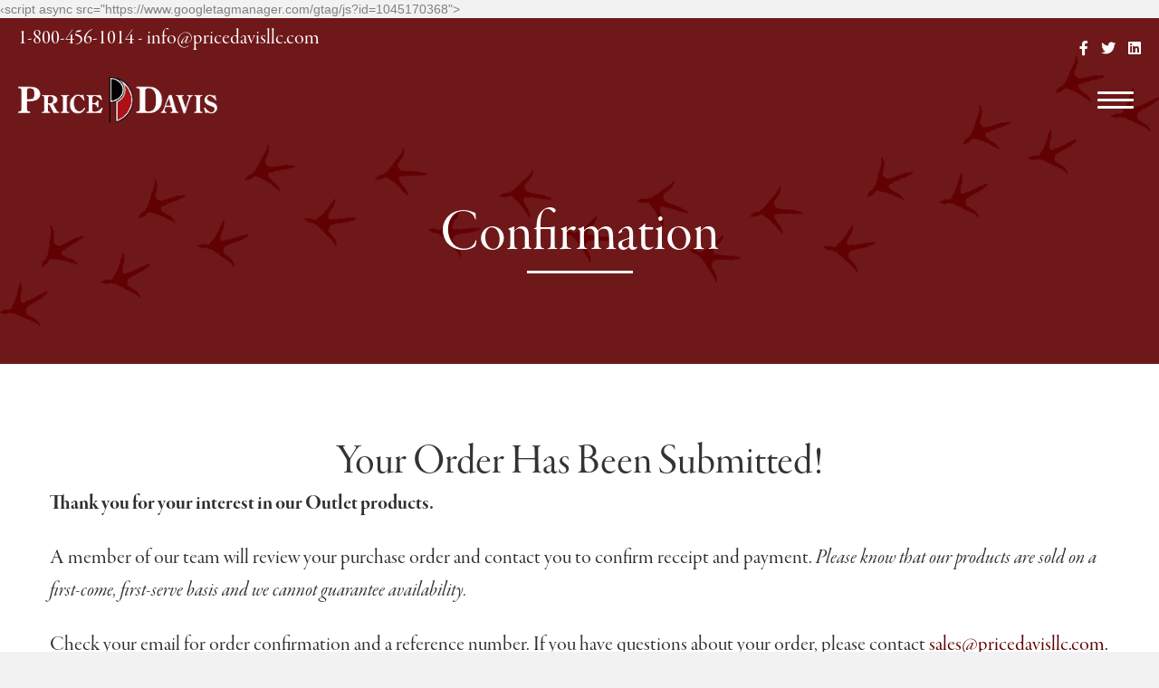

--- FILE ---
content_type: text/html; charset=UTF-8
request_url: https://pricedavisllc.com/outlet/confirmation/
body_size: 12850
content:
<!DOCTYPE html>
<html lang="en-US">
<head>
	<I-- Global Site Tag (gtag-js) - Google Analytics -->
‹script async src="https://www.googletagmanager.com/gtag/js?id=1045170368"></script>
<script>
window.dataLayer = window.dataLayer || []; function gtag() {databayer-push (arguments) ;}
gtag ('js', new Date()) ;
gtag( 'config', '1045170368' );
</script>
<meta charset="UTF-8" />
<meta name='viewport' content='width=device-width, initial-scale=1.0' />
<meta http-equiv='X-UA-Compatible' content='IE=edge' />
<link rel="profile" href="https://gmpg.org/xfn/11" />
<meta name='robots' content='index, follow, max-image-preview:large, max-snippet:-1, max-video-preview:-1' />
	<style>img:is([sizes="auto" i], [sizes^="auto," i]) { contain-intrinsic-size: 3000px 1500px }</style>
	
	<!-- This site is optimized with the Yoast SEO Premium plugin v20.9 (Yoast SEO v26.8) - https://yoast.com/product/yoast-seo-premium-wordpress/ -->
	<title>Confirmation - Price Davis LLC</title>
	<link rel="canonical" href="https://pricedavisllc.com/outlet/confirmation/" />
	<meta property="og:locale" content="en_US" />
	<meta property="og:type" content="article" />
	<meta property="og:title" content="Confirmation" />
	<meta property="og:description" content="Your Order Has Been Submitted!" />
	<meta property="og:url" content="https://pricedavisllc.com/outlet/confirmation/" />
	<meta property="og:site_name" content="Price Davis LLC" />
	<meta property="article:publisher" content="https://www.facebook.com/pricedavisllc/" />
	<meta property="article:modified_time" content="2021-07-06T19:29:11+00:00" />
	<meta name="twitter:card" content="summary_large_image" />
	<meta name="twitter:site" content="@PriceDavisLLC" />
	<script type="application/ld+json" class="yoast-schema-graph">{"@context":"https://schema.org","@graph":[{"@type":"WebPage","@id":"https://pricedavisllc.com/outlet/confirmation/","url":"https://pricedavisllc.com/outlet/confirmation/","name":"Confirmation - Price Davis LLC","isPartOf":{"@id":"https://pricedavisllc.com/#website"},"datePublished":"2021-07-06T19:11:52+00:00","dateModified":"2021-07-06T19:29:11+00:00","breadcrumb":{"@id":"https://pricedavisllc.com/outlet/confirmation/#breadcrumb"},"inLanguage":"en-US","potentialAction":[{"@type":"ReadAction","target":["https://pricedavisllc.com/outlet/confirmation/"]}]},{"@type":"BreadcrumbList","@id":"https://pricedavisllc.com/outlet/confirmation/#breadcrumb","itemListElement":[{"@type":"ListItem","position":1,"name":"Home","item":"https://pricedavisllc.com/"},{"@type":"ListItem","position":2,"name":"PD Outlet","item":"https://pricedavisllc.com/outlet/"},{"@type":"ListItem","position":3,"name":"Confirmation"}]},{"@type":"WebSite","@id":"https://pricedavisllc.com/#website","url":"https://pricedavisllc.com/","name":"Price Davis LLC","description":"","publisher":{"@id":"https://pricedavisllc.com/#organization"},"potentialAction":[{"@type":"SearchAction","target":{"@type":"EntryPoint","urlTemplate":"https://pricedavisllc.com/?s={search_term_string}"},"query-input":{"@type":"PropertyValueSpecification","valueRequired":true,"valueName":"search_term_string"}}],"inLanguage":"en-US"},{"@type":"Organization","@id":"https://pricedavisllc.com/#organization","name":"Price Davis LLC","url":"https://pricedavisllc.com/","logo":{"@type":"ImageObject","inLanguage":"en-US","@id":"https://pricedavisllc.com/#/schema/logo/image/","url":"https://pricedavisllc.com/wp-content/uploads/PDLLC_logo_red.png","contentUrl":"https://pricedavisllc.com/wp-content/uploads/PDLLC_logo_red.png","width":600,"height":139,"caption":"Price Davis LLC"},"image":{"@id":"https://pricedavisllc.com/#/schema/logo/image/"},"sameAs":["https://www.facebook.com/pricedavisllc/","https://x.com/PriceDavisLLC","https://www.linkedin.com/company/pricedavisllc/"]}]}</script>
	<!-- / Yoast SEO Premium plugin. -->


<link rel='dns-prefetch' href='//www.google.com' />
<link rel='dns-prefetch' href='//capi-automation.s3.us-east-2.amazonaws.com' />
<link rel="alternate" type="application/rss+xml" title="Price Davis LLC &raquo; Feed" href="https://pricedavisllc.com/feed/" />
<link rel="alternate" type="application/rss+xml" title="Price Davis LLC &raquo; Comments Feed" href="https://pricedavisllc.com/comments/feed/" />
<link rel="preload" href="https://pricedavisllc.com/wp-content/plugins/bb-plugin/fonts/fontawesome/5.15.4/webfonts/fa-brands-400.woff2" as="font" type="font/woff2" crossorigin="anonymous">
<script>
window._wpemojiSettings = {"baseUrl":"https:\/\/s.w.org\/images\/core\/emoji\/15.0.3\/72x72\/","ext":".png","svgUrl":"https:\/\/s.w.org\/images\/core\/emoji\/15.0.3\/svg\/","svgExt":".svg","source":{"concatemoji":"https:\/\/pricedavisllc.com\/wp-includes\/js\/wp-emoji-release.min.js?ver=6.7.4"}};
/*! This file is auto-generated */
!function(i,n){var o,s,e;function c(e){try{var t={supportTests:e,timestamp:(new Date).valueOf()};sessionStorage.setItem(o,JSON.stringify(t))}catch(e){}}function p(e,t,n){e.clearRect(0,0,e.canvas.width,e.canvas.height),e.fillText(t,0,0);var t=new Uint32Array(e.getImageData(0,0,e.canvas.width,e.canvas.height).data),r=(e.clearRect(0,0,e.canvas.width,e.canvas.height),e.fillText(n,0,0),new Uint32Array(e.getImageData(0,0,e.canvas.width,e.canvas.height).data));return t.every(function(e,t){return e===r[t]})}function u(e,t,n){switch(t){case"flag":return n(e,"\ud83c\udff3\ufe0f\u200d\u26a7\ufe0f","\ud83c\udff3\ufe0f\u200b\u26a7\ufe0f")?!1:!n(e,"\ud83c\uddfa\ud83c\uddf3","\ud83c\uddfa\u200b\ud83c\uddf3")&&!n(e,"\ud83c\udff4\udb40\udc67\udb40\udc62\udb40\udc65\udb40\udc6e\udb40\udc67\udb40\udc7f","\ud83c\udff4\u200b\udb40\udc67\u200b\udb40\udc62\u200b\udb40\udc65\u200b\udb40\udc6e\u200b\udb40\udc67\u200b\udb40\udc7f");case"emoji":return!n(e,"\ud83d\udc26\u200d\u2b1b","\ud83d\udc26\u200b\u2b1b")}return!1}function f(e,t,n){var r="undefined"!=typeof WorkerGlobalScope&&self instanceof WorkerGlobalScope?new OffscreenCanvas(300,150):i.createElement("canvas"),a=r.getContext("2d",{willReadFrequently:!0}),o=(a.textBaseline="top",a.font="600 32px Arial",{});return e.forEach(function(e){o[e]=t(a,e,n)}),o}function t(e){var t=i.createElement("script");t.src=e,t.defer=!0,i.head.appendChild(t)}"undefined"!=typeof Promise&&(o="wpEmojiSettingsSupports",s=["flag","emoji"],n.supports={everything:!0,everythingExceptFlag:!0},e=new Promise(function(e){i.addEventListener("DOMContentLoaded",e,{once:!0})}),new Promise(function(t){var n=function(){try{var e=JSON.parse(sessionStorage.getItem(o));if("object"==typeof e&&"number"==typeof e.timestamp&&(new Date).valueOf()<e.timestamp+604800&&"object"==typeof e.supportTests)return e.supportTests}catch(e){}return null}();if(!n){if("undefined"!=typeof Worker&&"undefined"!=typeof OffscreenCanvas&&"undefined"!=typeof URL&&URL.createObjectURL&&"undefined"!=typeof Blob)try{var e="postMessage("+f.toString()+"("+[JSON.stringify(s),u.toString(),p.toString()].join(",")+"));",r=new Blob([e],{type:"text/javascript"}),a=new Worker(URL.createObjectURL(r),{name:"wpTestEmojiSupports"});return void(a.onmessage=function(e){c(n=e.data),a.terminate(),t(n)})}catch(e){}c(n=f(s,u,p))}t(n)}).then(function(e){for(var t in e)n.supports[t]=e[t],n.supports.everything=n.supports.everything&&n.supports[t],"flag"!==t&&(n.supports.everythingExceptFlag=n.supports.everythingExceptFlag&&n.supports[t]);n.supports.everythingExceptFlag=n.supports.everythingExceptFlag&&!n.supports.flag,n.DOMReady=!1,n.readyCallback=function(){n.DOMReady=!0}}).then(function(){return e}).then(function(){var e;n.supports.everything||(n.readyCallback(),(e=n.source||{}).concatemoji?t(e.concatemoji):e.wpemoji&&e.twemoji&&(t(e.twemoji),t(e.wpemoji)))}))}((window,document),window._wpemojiSettings);
</script>
<style id='wp-emoji-styles-inline-css'>

	img.wp-smiley, img.emoji {
		display: inline !important;
		border: none !important;
		box-shadow: none !important;
		height: 1em !important;
		width: 1em !important;
		margin: 0 0.07em !important;
		vertical-align: -0.1em !important;
		background: none !important;
		padding: 0 !important;
	}
</style>
<link rel='stylesheet' id='wp-block-library-css' href='https://pricedavisllc.com/wp-includes/css/dist/block-library/style.min.css?ver=6.7.4' media='all' />
<style id='wp-block-library-theme-inline-css'>
.wp-block-audio :where(figcaption){color:#555;font-size:13px;text-align:center}.is-dark-theme .wp-block-audio :where(figcaption){color:#ffffffa6}.wp-block-audio{margin:0 0 1em}.wp-block-code{border:1px solid #ccc;border-radius:4px;font-family:Menlo,Consolas,monaco,monospace;padding:.8em 1em}.wp-block-embed :where(figcaption){color:#555;font-size:13px;text-align:center}.is-dark-theme .wp-block-embed :where(figcaption){color:#ffffffa6}.wp-block-embed{margin:0 0 1em}.blocks-gallery-caption{color:#555;font-size:13px;text-align:center}.is-dark-theme .blocks-gallery-caption{color:#ffffffa6}:root :where(.wp-block-image figcaption){color:#555;font-size:13px;text-align:center}.is-dark-theme :root :where(.wp-block-image figcaption){color:#ffffffa6}.wp-block-image{margin:0 0 1em}.wp-block-pullquote{border-bottom:4px solid;border-top:4px solid;color:currentColor;margin-bottom:1.75em}.wp-block-pullquote cite,.wp-block-pullquote footer,.wp-block-pullquote__citation{color:currentColor;font-size:.8125em;font-style:normal;text-transform:uppercase}.wp-block-quote{border-left:.25em solid;margin:0 0 1.75em;padding-left:1em}.wp-block-quote cite,.wp-block-quote footer{color:currentColor;font-size:.8125em;font-style:normal;position:relative}.wp-block-quote:where(.has-text-align-right){border-left:none;border-right:.25em solid;padding-left:0;padding-right:1em}.wp-block-quote:where(.has-text-align-center){border:none;padding-left:0}.wp-block-quote.is-large,.wp-block-quote.is-style-large,.wp-block-quote:where(.is-style-plain){border:none}.wp-block-search .wp-block-search__label{font-weight:700}.wp-block-search__button{border:1px solid #ccc;padding:.375em .625em}:where(.wp-block-group.has-background){padding:1.25em 2.375em}.wp-block-separator.has-css-opacity{opacity:.4}.wp-block-separator{border:none;border-bottom:2px solid;margin-left:auto;margin-right:auto}.wp-block-separator.has-alpha-channel-opacity{opacity:1}.wp-block-separator:not(.is-style-wide):not(.is-style-dots){width:100px}.wp-block-separator.has-background:not(.is-style-dots){border-bottom:none;height:1px}.wp-block-separator.has-background:not(.is-style-wide):not(.is-style-dots){height:2px}.wp-block-table{margin:0 0 1em}.wp-block-table td,.wp-block-table th{word-break:normal}.wp-block-table :where(figcaption){color:#555;font-size:13px;text-align:center}.is-dark-theme .wp-block-table :where(figcaption){color:#ffffffa6}.wp-block-video :where(figcaption){color:#555;font-size:13px;text-align:center}.is-dark-theme .wp-block-video :where(figcaption){color:#ffffffa6}.wp-block-video{margin:0 0 1em}:root :where(.wp-block-template-part.has-background){margin-bottom:0;margin-top:0;padding:1.25em 2.375em}
</style>
<style id='classic-theme-styles-inline-css'>
/*! This file is auto-generated */
.wp-block-button__link{color:#fff;background-color:#32373c;border-radius:9999px;box-shadow:none;text-decoration:none;padding:calc(.667em + 2px) calc(1.333em + 2px);font-size:1.125em}.wp-block-file__button{background:#32373c;color:#fff;text-decoration:none}
</style>
<style id='global-styles-inline-css'>
:root{--wp--preset--aspect-ratio--square: 1;--wp--preset--aspect-ratio--4-3: 4/3;--wp--preset--aspect-ratio--3-4: 3/4;--wp--preset--aspect-ratio--3-2: 3/2;--wp--preset--aspect-ratio--2-3: 2/3;--wp--preset--aspect-ratio--16-9: 16/9;--wp--preset--aspect-ratio--9-16: 9/16;--wp--preset--color--black: #000000;--wp--preset--color--cyan-bluish-gray: #abb8c3;--wp--preset--color--white: #ffffff;--wp--preset--color--pale-pink: #f78da7;--wp--preset--color--vivid-red: #cf2e2e;--wp--preset--color--luminous-vivid-orange: #ff6900;--wp--preset--color--luminous-vivid-amber: #fcb900;--wp--preset--color--light-green-cyan: #7bdcb5;--wp--preset--color--vivid-green-cyan: #00d084;--wp--preset--color--pale-cyan-blue: #8ed1fc;--wp--preset--color--vivid-cyan-blue: #0693e3;--wp--preset--color--vivid-purple: #9b51e0;--wp--preset--gradient--vivid-cyan-blue-to-vivid-purple: linear-gradient(135deg,rgba(6,147,227,1) 0%,rgb(155,81,224) 100%);--wp--preset--gradient--light-green-cyan-to-vivid-green-cyan: linear-gradient(135deg,rgb(122,220,180) 0%,rgb(0,208,130) 100%);--wp--preset--gradient--luminous-vivid-amber-to-luminous-vivid-orange: linear-gradient(135deg,rgba(252,185,0,1) 0%,rgba(255,105,0,1) 100%);--wp--preset--gradient--luminous-vivid-orange-to-vivid-red: linear-gradient(135deg,rgba(255,105,0,1) 0%,rgb(207,46,46) 100%);--wp--preset--gradient--very-light-gray-to-cyan-bluish-gray: linear-gradient(135deg,rgb(238,238,238) 0%,rgb(169,184,195) 100%);--wp--preset--gradient--cool-to-warm-spectrum: linear-gradient(135deg,rgb(74,234,220) 0%,rgb(151,120,209) 20%,rgb(207,42,186) 40%,rgb(238,44,130) 60%,rgb(251,105,98) 80%,rgb(254,248,76) 100%);--wp--preset--gradient--blush-light-purple: linear-gradient(135deg,rgb(255,206,236) 0%,rgb(152,150,240) 100%);--wp--preset--gradient--blush-bordeaux: linear-gradient(135deg,rgb(254,205,165) 0%,rgb(254,45,45) 50%,rgb(107,0,62) 100%);--wp--preset--gradient--luminous-dusk: linear-gradient(135deg,rgb(255,203,112) 0%,rgb(199,81,192) 50%,rgb(65,88,208) 100%);--wp--preset--gradient--pale-ocean: linear-gradient(135deg,rgb(255,245,203) 0%,rgb(182,227,212) 50%,rgb(51,167,181) 100%);--wp--preset--gradient--electric-grass: linear-gradient(135deg,rgb(202,248,128) 0%,rgb(113,206,126) 100%);--wp--preset--gradient--midnight: linear-gradient(135deg,rgb(2,3,129) 0%,rgb(40,116,252) 100%);--wp--preset--font-size--small: 13px;--wp--preset--font-size--medium: 20px;--wp--preset--font-size--large: 36px;--wp--preset--font-size--x-large: 42px;--wp--preset--spacing--20: 0.44rem;--wp--preset--spacing--30: 0.67rem;--wp--preset--spacing--40: 1rem;--wp--preset--spacing--50: 1.5rem;--wp--preset--spacing--60: 2.25rem;--wp--preset--spacing--70: 3.38rem;--wp--preset--spacing--80: 5.06rem;--wp--preset--shadow--natural: 6px 6px 9px rgba(0, 0, 0, 0.2);--wp--preset--shadow--deep: 12px 12px 50px rgba(0, 0, 0, 0.4);--wp--preset--shadow--sharp: 6px 6px 0px rgba(0, 0, 0, 0.2);--wp--preset--shadow--outlined: 6px 6px 0px -3px rgba(255, 255, 255, 1), 6px 6px rgba(0, 0, 0, 1);--wp--preset--shadow--crisp: 6px 6px 0px rgba(0, 0, 0, 1);}:where(.is-layout-flex){gap: 0.5em;}:where(.is-layout-grid){gap: 0.5em;}body .is-layout-flex{display: flex;}.is-layout-flex{flex-wrap: wrap;align-items: center;}.is-layout-flex > :is(*, div){margin: 0;}body .is-layout-grid{display: grid;}.is-layout-grid > :is(*, div){margin: 0;}:where(.wp-block-columns.is-layout-flex){gap: 2em;}:where(.wp-block-columns.is-layout-grid){gap: 2em;}:where(.wp-block-post-template.is-layout-flex){gap: 1.25em;}:where(.wp-block-post-template.is-layout-grid){gap: 1.25em;}.has-black-color{color: var(--wp--preset--color--black) !important;}.has-cyan-bluish-gray-color{color: var(--wp--preset--color--cyan-bluish-gray) !important;}.has-white-color{color: var(--wp--preset--color--white) !important;}.has-pale-pink-color{color: var(--wp--preset--color--pale-pink) !important;}.has-vivid-red-color{color: var(--wp--preset--color--vivid-red) !important;}.has-luminous-vivid-orange-color{color: var(--wp--preset--color--luminous-vivid-orange) !important;}.has-luminous-vivid-amber-color{color: var(--wp--preset--color--luminous-vivid-amber) !important;}.has-light-green-cyan-color{color: var(--wp--preset--color--light-green-cyan) !important;}.has-vivid-green-cyan-color{color: var(--wp--preset--color--vivid-green-cyan) !important;}.has-pale-cyan-blue-color{color: var(--wp--preset--color--pale-cyan-blue) !important;}.has-vivid-cyan-blue-color{color: var(--wp--preset--color--vivid-cyan-blue) !important;}.has-vivid-purple-color{color: var(--wp--preset--color--vivid-purple) !important;}.has-black-background-color{background-color: var(--wp--preset--color--black) !important;}.has-cyan-bluish-gray-background-color{background-color: var(--wp--preset--color--cyan-bluish-gray) !important;}.has-white-background-color{background-color: var(--wp--preset--color--white) !important;}.has-pale-pink-background-color{background-color: var(--wp--preset--color--pale-pink) !important;}.has-vivid-red-background-color{background-color: var(--wp--preset--color--vivid-red) !important;}.has-luminous-vivid-orange-background-color{background-color: var(--wp--preset--color--luminous-vivid-orange) !important;}.has-luminous-vivid-amber-background-color{background-color: var(--wp--preset--color--luminous-vivid-amber) !important;}.has-light-green-cyan-background-color{background-color: var(--wp--preset--color--light-green-cyan) !important;}.has-vivid-green-cyan-background-color{background-color: var(--wp--preset--color--vivid-green-cyan) !important;}.has-pale-cyan-blue-background-color{background-color: var(--wp--preset--color--pale-cyan-blue) !important;}.has-vivid-cyan-blue-background-color{background-color: var(--wp--preset--color--vivid-cyan-blue) !important;}.has-vivid-purple-background-color{background-color: var(--wp--preset--color--vivid-purple) !important;}.has-black-border-color{border-color: var(--wp--preset--color--black) !important;}.has-cyan-bluish-gray-border-color{border-color: var(--wp--preset--color--cyan-bluish-gray) !important;}.has-white-border-color{border-color: var(--wp--preset--color--white) !important;}.has-pale-pink-border-color{border-color: var(--wp--preset--color--pale-pink) !important;}.has-vivid-red-border-color{border-color: var(--wp--preset--color--vivid-red) !important;}.has-luminous-vivid-orange-border-color{border-color: var(--wp--preset--color--luminous-vivid-orange) !important;}.has-luminous-vivid-amber-border-color{border-color: var(--wp--preset--color--luminous-vivid-amber) !important;}.has-light-green-cyan-border-color{border-color: var(--wp--preset--color--light-green-cyan) !important;}.has-vivid-green-cyan-border-color{border-color: var(--wp--preset--color--vivid-green-cyan) !important;}.has-pale-cyan-blue-border-color{border-color: var(--wp--preset--color--pale-cyan-blue) !important;}.has-vivid-cyan-blue-border-color{border-color: var(--wp--preset--color--vivid-cyan-blue) !important;}.has-vivid-purple-border-color{border-color: var(--wp--preset--color--vivid-purple) !important;}.has-vivid-cyan-blue-to-vivid-purple-gradient-background{background: var(--wp--preset--gradient--vivid-cyan-blue-to-vivid-purple) !important;}.has-light-green-cyan-to-vivid-green-cyan-gradient-background{background: var(--wp--preset--gradient--light-green-cyan-to-vivid-green-cyan) !important;}.has-luminous-vivid-amber-to-luminous-vivid-orange-gradient-background{background: var(--wp--preset--gradient--luminous-vivid-amber-to-luminous-vivid-orange) !important;}.has-luminous-vivid-orange-to-vivid-red-gradient-background{background: var(--wp--preset--gradient--luminous-vivid-orange-to-vivid-red) !important;}.has-very-light-gray-to-cyan-bluish-gray-gradient-background{background: var(--wp--preset--gradient--very-light-gray-to-cyan-bluish-gray) !important;}.has-cool-to-warm-spectrum-gradient-background{background: var(--wp--preset--gradient--cool-to-warm-spectrum) !important;}.has-blush-light-purple-gradient-background{background: var(--wp--preset--gradient--blush-light-purple) !important;}.has-blush-bordeaux-gradient-background{background: var(--wp--preset--gradient--blush-bordeaux) !important;}.has-luminous-dusk-gradient-background{background: var(--wp--preset--gradient--luminous-dusk) !important;}.has-pale-ocean-gradient-background{background: var(--wp--preset--gradient--pale-ocean) !important;}.has-electric-grass-gradient-background{background: var(--wp--preset--gradient--electric-grass) !important;}.has-midnight-gradient-background{background: var(--wp--preset--gradient--midnight) !important;}.has-small-font-size{font-size: var(--wp--preset--font-size--small) !important;}.has-medium-font-size{font-size: var(--wp--preset--font-size--medium) !important;}.has-large-font-size{font-size: var(--wp--preset--font-size--large) !important;}.has-x-large-font-size{font-size: var(--wp--preset--font-size--x-large) !important;}
:where(.wp-block-post-template.is-layout-flex){gap: 1.25em;}:where(.wp-block-post-template.is-layout-grid){gap: 1.25em;}
:where(.wp-block-columns.is-layout-flex){gap: 2em;}:where(.wp-block-columns.is-layout-grid){gap: 2em;}
:root :where(.wp-block-pullquote){font-size: 1.5em;line-height: 1.6;}
</style>
<link rel='stylesheet' id='fl-builder-layout-559-css' href='https://pricedavisllc.com/wp-content/uploads/bb-plugin/cache/559-layout.css?ver=5f7eab3c8a4e0402b197ae343527dbdf' media='all' />
<link rel='stylesheet' id='afrfq-front-css' href='https://pricedavisllc.com/wp-content/plugins/woocommerce-request-a-quote/assets/css/afrfq_front.css?ver=1.1' media='all' />
<link rel='stylesheet' id='jquery-model-css' href='https://pricedavisllc.com/wp-content/plugins/woocommerce-request-a-quote/assets/css/jquery.modal.min.css?ver=1.0' media='all' />
<link rel='stylesheet' id='dashicons-css' href='https://pricedavisllc.com/wp-includes/css/dashicons.min.css?ver=6.7.4' media='all' />
<link rel='stylesheet' id='woocommerce-layout-css' href='https://pricedavisllc.com/wp-content/plugins/woocommerce/assets/css/woocommerce-layout.css?ver=10.3.7' media='all' />
<link rel='stylesheet' id='woocommerce-smallscreen-css' href='https://pricedavisllc.com/wp-content/plugins/woocommerce/assets/css/woocommerce-smallscreen.css?ver=10.3.7' media='only screen and (max-width: 767px)' />
<link rel='stylesheet' id='woocommerce-general-css' href='https://pricedavisllc.com/wp-content/plugins/woocommerce/assets/css/woocommerce.css?ver=10.3.7' media='all' />
<style id='woocommerce-inline-inline-css'>
.woocommerce form .form-row .required { visibility: visible; }
</style>
<link rel='stylesheet' id='woopack-frontend-css' href='https://pricedavisllc.com/wp-content/plugins/woopack/assets/css/frontend.css?ver=1.5.7.1' media='all' />
<link rel='stylesheet' id='font-awesome-5-css' href='https://pricedavisllc.com/wp-content/plugins/bb-plugin/fonts/fontawesome/5.15.4/css/all.min.css?ver=2.10.0.5' media='all' />
<link rel='stylesheet' id='font-awesome-css' href='https://pricedavisllc.com/wp-content/plugins/bb-plugin/fonts/fontawesome/5.15.4/css/v4-shims.min.css?ver=2.10.0.5' media='all' />
<link rel='stylesheet' id='fl-builder-layout-bundle-8331c37795038864496110e05930d599-css' href='https://pricedavisllc.com/wp-content/uploads/bb-plugin/cache/8331c37795038864496110e05930d599-layout-bundle.css?ver=2.10.0.5-1.5.2.1-20251125200437' media='all' />
<link rel='stylesheet' id='brands-styles-css' href='https://pricedavisllc.com/wp-content/plugins/woocommerce/assets/css/brands.css?ver=10.3.7' media='all' />
<link rel='stylesheet' id='jquery-magnificpopup-css' href='https://pricedavisllc.com/wp-content/plugins/bb-plugin/css/jquery.magnificpopup.min.css?ver=2.10.0.5' media='all' />
<link rel='stylesheet' id='base-css' href='https://pricedavisllc.com/wp-content/themes/bb-theme/css/base.min.css?ver=1.7.9' media='all' />
<link rel='stylesheet' id='fl-automator-skin-css' href='https://pricedavisllc.com/wp-content/uploads/bb-theme/skin-674dec49b2727.css?ver=1.7.9' media='all' />
<link rel='stylesheet' id='pp-animate-css' href='https://pricedavisllc.com/wp-content/plugins/bbpowerpack/assets/css/animate.min.css?ver=3.5.1' media='all' />
<script src="https://pricedavisllc.com/wp-includes/js/jquery/jquery.min.js?ver=3.7.1" id="jquery-core-js"></script>
<script src="https://pricedavisllc.com/wp-includes/js/jquery/jquery-migrate.min.js?ver=3.4.1" id="jquery-migrate-js"></script>
<script src="https://pricedavisllc.com/wp-content/plugins/woocommerce/assets/js/jquery-blockui/jquery.blockUI.min.js?ver=2.7.0-wc.10.3.7" id="wc-jquery-blockui-js" defer data-wp-strategy="defer"></script>
<script id="wc-add-to-cart-js-extra">
var wc_add_to_cart_params = {"ajax_url":"\/wp-admin\/admin-ajax.php","wc_ajax_url":"\/?wc-ajax=%%endpoint%%","i18n_view_cart":"View cart","cart_url":"https:\/\/pricedavisllc.com\/cart\/","is_cart":"","cart_redirect_after_add":"no"};
</script>
<script src="https://pricedavisllc.com/wp-content/plugins/woocommerce/assets/js/frontend/add-to-cart.min.js?ver=10.3.7" id="wc-add-to-cart-js" defer data-wp-strategy="defer"></script>
<script src="https://pricedavisllc.com/wp-content/plugins/woocommerce/assets/js/js-cookie/js.cookie.min.js?ver=2.1.4-wc.10.3.7" id="wc-js-cookie-js" defer data-wp-strategy="defer"></script>
<script id="woocommerce-js-extra">
var woocommerce_params = {"ajax_url":"\/wp-admin\/admin-ajax.php","wc_ajax_url":"\/?wc-ajax=%%endpoint%%","i18n_password_show":"Show password","i18n_password_hide":"Hide password"};
</script>
<script src="https://pricedavisllc.com/wp-content/plugins/woocommerce/assets/js/frontend/woocommerce.min.js?ver=10.3.7" id="woocommerce-js" defer data-wp-strategy="defer"></script>
<link rel="https://api.w.org/" href="https://pricedavisllc.com/wp-json/" /><link rel="alternate" title="JSON" type="application/json" href="https://pricedavisllc.com/wp-json/wp/v2/pages/559" /><link rel="EditURI" type="application/rsd+xml" title="RSD" href="https://pricedavisllc.com/xmlrpc.php?rsd" />
<meta name="generator" content="WordPress 6.7.4" />
<meta name="generator" content="WooCommerce 10.3.7" />
<link rel='shortlink' href='https://pricedavisllc.com/?p=559' />
<link rel="alternate" title="oEmbed (JSON)" type="application/json+oembed" href="https://pricedavisllc.com/wp-json/oembed/1.0/embed?url=https%3A%2F%2Fpricedavisllc.com%2Foutlet%2Fconfirmation%2F" />
<link rel="alternate" title="oEmbed (XML)" type="text/xml+oembed" href="https://pricedavisllc.com/wp-json/oembed/1.0/embed?url=https%3A%2F%2Fpricedavisllc.com%2Foutlet%2Fconfirmation%2F&#038;format=xml" />
		<script>
			var bb_powerpack = {
				version: '2.40.10',
				getAjaxUrl: function() { return atob( 'aHR0cHM6Ly9wcmljZWRhdmlzbGxjLmNvbS93cC1hZG1pbi9hZG1pbi1hamF4LnBocA==' ); },
				callback: function() {},
				mapMarkerData: {},
				post_id: '559',
				search_term: '',
				current_page: 'https://pricedavisllc.com/outlet/confirmation/',
				conditionals: {
					is_front_page: false,
					is_home: false,
					is_archive: false,
					current_post_type: '',
					is_tax: false,
										is_author: false,
					current_author: false,
					is_search: false,
									}
			};
		</script>
		<!-- Stream WordPress user activity plugin v4.1.1 -->
		<script type="text/javascript">
			var woopack_config = {"ajaxurl":"https:\/\/pricedavisllc.com\/wp-admin\/admin-ajax.php","page":0,"current_page":"https:\/\/pricedavisllc.com\/outlet\/confirmation\/","woo_url":"https:\/\/pricedavisllc.com\/wp-content\/plugins\/woocommerce\/"};
		</script>
			<noscript><style>.woocommerce-product-gallery{ opacity: 1 !important; }</style></noscript>
				<script  type="text/javascript">
				!function(f,b,e,v,n,t,s){if(f.fbq)return;n=f.fbq=function(){n.callMethod?
					n.callMethod.apply(n,arguments):n.queue.push(arguments)};if(!f._fbq)f._fbq=n;
					n.push=n;n.loaded=!0;n.version='2.0';n.queue=[];t=b.createElement(e);t.async=!0;
					t.src=v;s=b.getElementsByTagName(e)[0];s.parentNode.insertBefore(t,s)}(window,
					document,'script','https://connect.facebook.net/en_US/fbevents.js');
			</script>
			<!-- WooCommerce Facebook Integration Begin -->
			<script  type="text/javascript">

				fbq('init', '644809379833824', {}, {
    "agent": "woocommerce_0-10.3.7-3.5.15"
});

				document.addEventListener( 'DOMContentLoaded', function() {
					// Insert placeholder for events injected when a product is added to the cart through AJAX.
					document.body.insertAdjacentHTML( 'beforeend', '<div class=\"wc-facebook-pixel-event-placeholder\"></div>' );
				}, false );

			</script>
			<!-- WooCommerce Facebook Integration End -->
			<link rel="icon" href="https://pricedavisllc.com/wp-content/uploads/cropped-PD-favicon-32x32.png" sizes="32x32" />
<link rel="icon" href="https://pricedavisllc.com/wp-content/uploads/cropped-PD-favicon-192x192.png" sizes="192x192" />
<link rel="apple-touch-icon" href="https://pricedavisllc.com/wp-content/uploads/cropped-PD-favicon-180x180.png" />
<meta name="msapplication-TileImage" content="https://pricedavisllc.com/wp-content/uploads/cropped-PD-favicon-270x270.png" />
		<style id="wp-custom-css">
			/* Header Styles */
h1, .h1 {
	font-family: garamond-premier-pro-display, serif;
	font-weight: 500;
	font-style: normal;
	font-size: 66px; 
	line-height: 1.2em; 
}

h2, .h2 {
	font-family: garamond-premier-pro-display, serif;
	font-weight: 300;
	font-style: normal;
	font-size: 48px; 
	line-height: 1.2em; 
}

h3, .h3 {
	font-family: work-sans,sans-serif;
	font-weight: 700;
	font-style: normal; 
	font-size: 26px; 
	line-height: 1.2em; 
}

h4, .h4 {
	font-family: garamond-premier-pro, serif;
	font-weight: 700;
	font-style: normal;
	font-size: 24px; 
	line-height: 1em; 
}

p {
	font-family: garamond-premier-pro-display, serif;
	font-weight: 400;
	font-style: normal;
	font-size: 24px; 
	line-height: 1.5em !important; 
	color: #2F2F2F; 
	margin-bottom: 1em; 
}

a span {
	font-family: garamond-premier-pro-display, serif;
	font-weight: 400;
	font-style: normal;
	font-size: 24px; 
	line-height: 1.5em !important; 
	margin-bottom: 1em; 
}
/*Header*/

.quote-button span {
	border: 1px solid white; 
	padding: 8px 25px; 
}

.quote-button span:hover {
	border: 1px solid white; 
	background-color: #fff; 
	color: #2F2F2F; 
}

/*Footer*/
.toldbystory img {
	max-width: 140px;
	filter: opacity(100%); 
}

.toldbystory img:hover {
	filter: opacity(50%); 
}

#menu-item-147 a {
	border-right: 0px; 
}

/* Global Styles */

.learn-more {
	border: 2px solid #6F181B; 
	padding: 10px 35px; 
	background-color: #6F181B; 
	color: #fff;  
}

.learn-more:hover {
	border: 2px solid #6F181B; 
	padding: 10px 35px; 
	background-color: #fff; 
	color: #6F181B !important;  
}

.demo-button a {
	background-color: #610003;
	padding: 15px 25px; 
	color: #fff !important; 
}

.demo-button a:hover {
	background-color: #ad1117;
	padding: 15px 25px; 
	color: #fff !important; 
}

/* Blog */
.post-template a {
	color: #701D1C;
	text-decoration: underline; 
}

/* WooCommerce */
.woocommerce-page .woopack-product-filters-wrap {
	margin-top: 0px !important; 
}

.woocommerce-ordering {
	display: none; 
}

.fl-builder-pagination li span.current {
	color: #fff !important; 
}

.product_meta a {
	color: #637591 !important; 
}

.related.products {
	display: none; 
}

.woocommerce div.product form.cart button {
	display: none; 
}

.woocommerce .product .cart .button {
	background: #ad1117 !important;
	border: none !important; 
}

.woocommerce .product .cart .button:hover {
	background: #610003 !important;
	border: none !important; 
}

.woocommerce-page .button[type=submit] {
	background: #637591 !important; 
	border: 1px solid #637591 !important; 
}

.quote-li span {
	color: #2E2E2E;
	font-size: 24px; 
	padding-right: 10px;
	text-align: right; 
	float: none; 
}

.quote-li {
	list-style-type: none !important; 
}

.totalitems {
	background-color: #fff;  
	padding-left: 5px; 
}

.addify_checkout_place_quote {
	background: #ad1117 !important;
	font-size: 24px !important; 
	padding: 15px 35px !important; 
}

/* Gravity Forms */
.gform_wrapper .ginput_container label {
    font-weight: 500; 
}

.gform_wrapper .instruction {
    color: #333;  
}

/* Responsive */
@media only screen and (max-width: 1340px) {
	.fl-node-5c6f048426156 .pp-advanced-menu .pp-menu-toggle {
		right: -8px !important; 
	}
}

@media only screen and (max-width: 1170px) {
	h1, .h1 {
	font-size: 58px; 
}

h2, .h2 {
	font-size: 42px;  
}

h3, .h3 { 
	font-size: 24px;  
}

h4, .h4 {
	font-size: 22px;  
}
}

@media only screen and (max-width: 769px) {
	h1, .h1 {
	font-size: 52px; 
}

h2, .h2 {
	font-size: 38px;  
}

h3, .h3 { 
	font-size: 22px;  
}

h4, .h4 {
	font-size: 22px;  
}
	
	p, body {
		font-size: 22px; 
	}
}

@media only screen and (max-width: 500px) {
	h1, .h1 {
	font-size: 48px; 
}

h2, .h2 {
	font-size: 36px;  
}

h3, .h3 { 
	font-size: 22px;  
}

h4, .h4 {
	font-size: 22px;  
}

p, body {
		font-size: 24px; 
	}
}		</style>
		<link rel="stylesheet" href="https://use.typekit.net/uno2mvn.css">


<meta name="facebook-domain-verification" content="q2zi1qaw9ew1bub6rglr2w94z7uy4i" />

<!-- Google Tag Manager -->
<script>(function(w,d,s,l,i){w[l]=w[l]||[];w[l].push({'gtm.start':
new Date().getTime(),event:'gtm.js'});var f=d.getElementsByTagName(s)[0],
j=d.createElement(s),dl=l!='dataLayer'?'&l='+l:'';j.async=true;j.src=
'https://www.googletagmanager.com/gtm.js?id='+i+dl;f.parentNode.insertBefore(j,f);
})(window,document,'script','dataLayer','GTM-5QPDTMQ');</script>
<!-- End Google Tag Manager -->

<!-- Facebook Pixel Code -->
<script>
!function(f,b,e,v,n,t,s)
{if(f.fbq)return;n=f.fbq=function(){n.callMethod?
n.callMethod.apply(n,arguments):n.queue.push(arguments)};
if(!f._fbq)f._fbq=n;n.push=n;n.loaded=!0;n.version='2.0';
n.queue=[];t=b.createElement(e);t.async=!0;
t.src=v;s=b.getElementsByTagName(e)[0];
s.parentNode.insertBefore(t,s)}(window, document,'script',
'https://connect.facebook.net/en_US/fbevents.js');
fbq('init', '644809379833824');
fbq('track', 'PageView');
</script>
<!-- End Facebook Pixel Code -->

	

</head>
<body class="page-template-default page page-id-559 page-child parent-pageid-388 theme-bb-theme fl-builder fl-builder-2-10-0-5 fl-themer-1-5-2-1-20251125200437 fl-theme-1-7-9 fl-no-js woocommerce-no-js fl-theme-builder-footer fl-theme-builder-footer-footer fl-theme-builder-header fl-theme-builder-header-header fl-theme-builder-part fl-theme-builder-part-inner-page-footer fl-framework-base fl-preset-default fl-full-width fl-scroll-to-top fl-search-active" itemscope="itemscope" itemtype="https://schema.org/WebPage">

	
<!-- Google Tag Manager (noscript) -->
<noscript><iframe src="https://www.googletagmanager.com/ns.html?id=GTM-5QPDTMQ"
height="0" width="0" style="display:none;visibility:hidden"></iframe></noscript>
<!-- End Google Tag Manager (noscript) --><a aria-label="Skip to content" class="fl-screen-reader-text" href="#fl-main-content">Skip to content</a><div class="fl-page">
	<header class="fl-builder-content fl-builder-content-39 fl-builder-global-templates-locked" data-post-id="39" data-type="header" data-sticky="0" data-sticky-on="" data-sticky-breakpoint="medium" data-shrink="0" data-overlay="1" data-overlay-bg="transparent" data-shrink-image-height="50px" role="banner" itemscope="itemscope" itemtype="http://schema.org/WPHeader"><div class="fl-row fl-row-full-width fl-row-bg-none fl-node-5c6f046574347 fl-row-default-height fl-row-align-center" data-node="5c6f046574347">
	<div class="fl-row-content-wrap">
						<div class="fl-row-content fl-row-fixed-width fl-node-content">
		
<div class="fl-col-group fl-node-5c6f046574348 fl-col-group-equal-height fl-col-group-align-center" data-node="5c6f046574348">
			<div class="fl-col fl-node-5c6f046574349 fl-col-bg-color fl-col-small" data-node="5c6f046574349">
	<div class="fl-col-content fl-node-content"><div class="fl-module fl-module-rich-text fl-node-5ff372888d512" data-node="5ff372888d512">
	<div class="fl-module-content fl-node-content">
		<div class="fl-rich-text">
	<p><a href="tel:1-800-456-1014">1-800-456-1014</a> - <a href="mailto:info@pricedavisllc.com">info@pricedavisllc.com</a></p>
</div>
	</div>
</div>
</div>
</div>
			<div class="fl-col fl-node-5c6f04657434a fl-col-bg-color fl-col-small fl-visible-desktop fl-visible-large fl-visible-medium" data-node="5c6f04657434a">
	<div class="fl-col-content fl-node-content"><div class="fl-module fl-module-icon-group fl-node-5c6f04657434b" data-node="5c6f04657434b">
	<div class="fl-module-content fl-node-content">
		<div class="fl-icon-group">
	<span class="fl-icon">
								<a href="https://www.facebook.com/pricedavisllc/" target="_blank" rel="noopener" >
							<i class="fab fa-facebook-f" aria-hidden="true"></i>
				<span class="sr-only">Facebook</span>
						</a>
			</span>
		<span class="fl-icon">
								<a href="https://twitter.com/PriceDavisLLC" target="_blank" rel="noopener" >
							<i class="fab fa-twitter" aria-hidden="true"></i>
				<span class="sr-only">Twitter</span>
						</a>
			</span>
		<span class="fl-icon">
								<a href="https://www.linkedin.com/company/pricedavisllc/" target="_blank" rel="noopener" >
							<i class="fab fa-linkedin" aria-hidden="true"></i>
				<span class="sr-only">LinkedIn</span>
						</a>
			</span>
	</div>
	</div>
</div>
</div>
</div>
	</div>
		</div>
	</div>
</div>
<div class="fl-row fl-row-full-width fl-row-bg-color fl-node-5c6f046574338 fl-row-default-height fl-row-align-center" data-node="5c6f046574338">
	<div class="fl-row-content-wrap">
						<div class="fl-row-content fl-row-fixed-width fl-node-content">
		
<div class="fl-col-group fl-node-5c6f046574341 fl-col-group-equal-height fl-col-group-align-center fl-col-group-custom-width" data-node="5c6f046574341">
			<div class="fl-col fl-node-5c6f046574343 fl-col-bg-color fl-col-small fl-col-small-custom-width" data-node="5c6f046574343">
	<div class="fl-col-content fl-node-content"><div class="fl-module fl-module-photo fl-node-5ff372e903d26" data-node="5ff372e903d26">
	<div class="fl-module-content fl-node-content">
		<div role="figure" class="fl-photo fl-photo-align-left" itemscope itemtype="https://schema.org/ImageObject">
	<div class="fl-photo-content fl-photo-img-png">
				<a href="/" target="_self" itemprop="url">
				<img loading="lazy" decoding="async" class="fl-photo-img wp-image-103 size-full" src="https://pricedavisllc.com/wp-content/uploads/PD-Logo-White-New-Red.png" alt="PD Logo White - New Red" height="125" width="535" title="PD Logo White - New Red"  data-no-lazy="1" itemprop="image" srcset="https://pricedavisllc.com/wp-content/uploads/PD-Logo-White-New-Red.png 535w, https://pricedavisllc.com/wp-content/uploads/PD-Logo-White-New-Red-300x70.png 300w" sizes="auto, (max-width: 535px) 100vw, 535px" />
				</a>
					</div>
	</div>
	</div>
</div>
</div>
</div>
			<div class="fl-col fl-node-5c6f046574344 fl-col-bg-color fl-col-small-custom-width" data-node="5c6f046574344">
	<div class="fl-col-content fl-node-content"><div class="fl-module fl-module-pp-advanced-menu fl-node-5c6f048426156" data-node="5c6f048426156">
	<div class="fl-module-content fl-node-content">
					<div class="pp-advanced-menu-mobile">
			<button class="pp-advanced-menu-mobile-toggle hamburger" tabindex="0" aria-label="Menu" aria-expanded="false">
				<div class="pp-hamburger"><div class="pp-hamburger-box"><div class="pp-hamburger-inner"></div></div></div>			</button>
			</div>
			<div class="pp-advanced-menu pp-advanced-menu-accordion-collapse pp-menu-default pp-menu-align-right pp-menu-position-inline">
   	   	<div class="pp-clear"></div>
	<nav class="pp-menu-nav" aria-label="Menu" itemscope="itemscope" itemtype="https://schema.org/SiteNavigationElement">
		<ul id="menu-header-navigation" class="menu pp-advanced-menu-horizontal pp-toggle-none"><li id="menu-item-16" class="menu-item menu-item-type-post_type menu-item-object-page menu-item-home"><a href="https://pricedavisllc.com/"><span class="menu-item-text">Home</span></a></li><li id="menu-item-143" class="menu-item menu-item-type-post_type menu-item-object-page"><a href="https://pricedavisllc.com/products-by-industry/"><span class="menu-item-text">Products By Industry</span></a></li><li id="menu-item-137" class="menu-item menu-item-type-post_type menu-item-object-page menu-item-has-children pp-has-submenu"><div class="pp-has-submenu-container"><a href="https://pricedavisllc.com/our-services/"><span class="menu-item-text">Our Services<span class="pp-menu-toggle" tabindex="0" aria-expanded="false" aria-label="Our Services: submenu" role="button"></span></span></a></div><ul class="sub-menu">	<li id="menu-item-138" class="menu-item menu-item-type-post_type menu-item-object-page"><a href="https://pricedavisllc.com/our-services/autocad-design/"><span class="menu-item-text">AutoCAD Design</span></a></li>	<li id="menu-item-139" class="menu-item menu-item-type-post_type menu-item-object-page"><a href="https://pricedavisllc.com/our-services/equipment-consolidation/"><span class="menu-item-text">Equipment Consolidation</span></a></li>	<li id="menu-item-132" class="menu-item menu-item-type-post_type menu-item-object-page"><a href="https://pricedavisllc.com/our-services/installation-services/"><span class="menu-item-text">Installation</span></a></li>	<li id="menu-item-141" class="menu-item menu-item-type-post_type menu-item-object-page"><a href="https://pricedavisllc.com/our-services/parts/"><span class="menu-item-text">Parts</span></a></li>	<li id="menu-item-142" class="menu-item menu-item-type-post_type menu-item-object-page"><a href="https://pricedavisllc.com/our-services/service/"><span class="menu-item-text">Service</span></a></li></ul></li><li id="menu-item-818" class="menu-item menu-item-type-post_type menu-item-object-page menu-item-has-children pp-has-submenu"><div class="pp-has-submenu-container"><a href="https://pricedavisllc.com/henny-penny-products/"><span class="menu-item-text">Henny Penny<span class="pp-menu-toggle" tabindex="0" aria-expanded="false" aria-label="Henny Penny: submenu" role="button"></span></span></a></div><ul class="sub-menu">	<li id="menu-item-819" class="menu-item menu-item-type-post_type menu-item-object-page menu-item-has-children pp-has-submenu"><div class="pp-has-submenu-container"><a href="https://pricedavisllc.com/henny-penny-products/"><span class="menu-item-text">Henny Penny Products<span class="pp-menu-toggle" tabindex="0" aria-expanded="false" aria-label="Henny Penny Products: submenu" role="button"></span></span></a></div><ul class="sub-menu">		<li id="menu-item-820" class="menu-item menu-item-type-post_type menu-item-object-page"><a href="https://pricedavisllc.com/henny-penny-products/henny-penny-flexfusion-combi-ovens/"><span class="menu-item-text">FlexFusion Combi Ovens</span></a></li>		<li id="menu-item-821" class="menu-item menu-item-type-post_type menu-item-object-page"><a href="https://pricedavisllc.com/henny-penny-products/henny-penny-heated-holding-equipment/"><span class="menu-item-text">Heated Holding Equipment</span></a></li>		<li id="menu-item-822" class="menu-item menu-item-type-post_type menu-item-object-page"><a href="https://pricedavisllc.com/henny-penny-products/henny-penny-commercial-open-fryers/"><span class="menu-item-text">Open Fryers</span></a></li>		<li id="menu-item-823" class="menu-item menu-item-type-post_type menu-item-object-page"><a href="https://pricedavisllc.com/henny-penny-products/henny-penny-commercial-pressure-fryers/"><span class="menu-item-text">Commercial Pressure Fryers</span></a></li>		<li id="menu-item-919" class="menu-item menu-item-type-post_type menu-item-object-page"><a href="https://pricedavisllc.com/henny-penny-products/henny-penny-breadings/"><span class="menu-item-text">Breadings</span></a></li>		<li id="menu-item-920" class="menu-item menu-item-type-post_type menu-item-object-page"><a href="https://pricedavisllc.com/henny-penny-products/prime-filters-cleaners/"><span class="menu-item-text">Prime Filters and Cleaners</span></a></li></ul></li>	<li id="menu-item-130" class="menu-item menu-item-type-post_type menu-item-object-page menu-item-has-children pp-has-submenu"><div class="pp-has-submenu-container"><a href="https://pricedavisllc.com/henny-penny-services/"><span class="menu-item-text">Henny Penny Services<span class="pp-menu-toggle" tabindex="0" aria-expanded="false" aria-label="Henny Penny Services: submenu" role="button"></span></span></a></div><ul class="sub-menu">		<li id="menu-item-131" class="menu-item menu-item-type-post_type menu-item-object-page"><a href="https://pricedavisllc.com/henny-penny-services/demo-test-kitchen/"><span class="menu-item-text">Demo &#038; Test Kitchen</span></a></li>		<li id="menu-item-135" class="menu-item menu-item-type-post_type menu-item-object-page"><a href="https://pricedavisllc.com/henny-penny-services/supplies/"><span class="menu-item-text">Supplies</span></a></li>		<li id="menu-item-136" class="menu-item menu-item-type-post_type menu-item-object-page"><a href="https://pricedavisllc.com/henny-penny-services/technical-services/"><span class="menu-item-text">Technical Services</span></a></li>		<li id="menu-item-140" class="menu-item menu-item-type-post_type menu-item-object-page"><a href="https://pricedavisllc.com/henny-penny-services/prime-installation/"><span class="menu-item-text">Henny Penny Prime Installation</span></a></li>		<li id="menu-item-134" class="menu-item menu-item-type-post_type menu-item-object-page"><a href="https://pricedavisllc.com/henny-penny-services/start-up-training/"><span class="menu-item-text">Start-Up &#038; Training</span></a></li>		<li id="menu-item-133" class="menu-item menu-item-type-post_type menu-item-object-page"><a href="https://pricedavisllc.com/henny-penny-services/henny-penny-parts/"><span class="menu-item-text">Henny Penny Parts</span></a></li></ul></li></ul></li><li id="menu-item-125" class="menu-item menu-item-type-post_type menu-item-object-page menu-item-has-children pp-has-submenu"><div class="pp-has-submenu-container"><a href="https://pricedavisllc.com/about/"><span class="menu-item-text">About<span class="pp-menu-toggle" tabindex="0" aria-expanded="false" aria-label="About: submenu" role="button"></span></span></a></div><ul class="sub-menu">	<li id="menu-item-126" class="menu-item menu-item-type-post_type menu-item-object-page"><a href="https://pricedavisllc.com/about/locations/"><span class="menu-item-text">Locations</span></a></li>	<li id="menu-item-577" class="menu-item menu-item-type-post_type menu-item-object-page"><a href="https://pricedavisllc.com/about/careers/"><span class="menu-item-text">Careers</span></a></li></ul></li><li id="menu-item-128" class="quote-button menu-item menu-item-type-post_type menu-item-object-page"><a href="https://pricedavisllc.com/contact/"><span class="menu-item-text">Contact</span></a></li></ul>	</nav>
</div>
<script type="text/html" id="pp-menu-5c6f048426156"><div class="pp-advanced-menu pp-advanced-menu-accordion-collapse off-canvas pp-menu-position-inline">
	<div class="pp-clear"></div>
	<nav class="pp-menu-nav pp-off-canvas-menu pp-menu-right" aria-label="Menu" itemscope="itemscope" itemtype="https://schema.org/SiteNavigationElement">
		<a href="javascript:void(0)" class="pp-menu-close-btn" aria-label="Close the menu" role="button">×</a>
		<ul id="menu-header-navigation-1" class="menu pp-advanced-menu-horizontal pp-toggle-none"><li id="menu-item-16" class="menu-item menu-item-type-post_type menu-item-object-page menu-item-home"><a href="https://pricedavisllc.com/"><span class="menu-item-text">Home</span></a></li><li id="menu-item-143" class="menu-item menu-item-type-post_type menu-item-object-page"><a href="https://pricedavisllc.com/products-by-industry/"><span class="menu-item-text">Products By Industry</span></a></li><li id="menu-item-137" class="menu-item menu-item-type-post_type menu-item-object-page menu-item-has-children pp-has-submenu"><div class="pp-has-submenu-container"><a href="https://pricedavisllc.com/our-services/"><span class="menu-item-text">Our Services<span class="pp-menu-toggle" tabindex="0" aria-expanded="false" aria-label="Our Services: submenu" role="button"></span></span></a></div><ul class="sub-menu">	<li id="menu-item-138" class="menu-item menu-item-type-post_type menu-item-object-page"><a href="https://pricedavisllc.com/our-services/autocad-design/"><span class="menu-item-text">AutoCAD Design</span></a></li>	<li id="menu-item-139" class="menu-item menu-item-type-post_type menu-item-object-page"><a href="https://pricedavisllc.com/our-services/equipment-consolidation/"><span class="menu-item-text">Equipment Consolidation</span></a></li>	<li id="menu-item-132" class="menu-item menu-item-type-post_type menu-item-object-page"><a href="https://pricedavisllc.com/our-services/installation-services/"><span class="menu-item-text">Installation</span></a></li>	<li id="menu-item-141" class="menu-item menu-item-type-post_type menu-item-object-page"><a href="https://pricedavisllc.com/our-services/parts/"><span class="menu-item-text">Parts</span></a></li>	<li id="menu-item-142" class="menu-item menu-item-type-post_type menu-item-object-page"><a href="https://pricedavisllc.com/our-services/service/"><span class="menu-item-text">Service</span></a></li></ul></li><li id="menu-item-818" class="menu-item menu-item-type-post_type menu-item-object-page menu-item-has-children pp-has-submenu"><div class="pp-has-submenu-container"><a href="https://pricedavisllc.com/henny-penny-products/"><span class="menu-item-text">Henny Penny<span class="pp-menu-toggle" tabindex="0" aria-expanded="false" aria-label="Henny Penny: submenu" role="button"></span></span></a></div><ul class="sub-menu">	<li id="menu-item-819" class="menu-item menu-item-type-post_type menu-item-object-page menu-item-has-children pp-has-submenu"><div class="pp-has-submenu-container"><a href="https://pricedavisllc.com/henny-penny-products/"><span class="menu-item-text">Henny Penny Products<span class="pp-menu-toggle" tabindex="0" aria-expanded="false" aria-label="Henny Penny Products: submenu" role="button"></span></span></a></div><ul class="sub-menu">		<li id="menu-item-820" class="menu-item menu-item-type-post_type menu-item-object-page"><a href="https://pricedavisllc.com/henny-penny-products/henny-penny-flexfusion-combi-ovens/"><span class="menu-item-text">FlexFusion Combi Ovens</span></a></li>		<li id="menu-item-821" class="menu-item menu-item-type-post_type menu-item-object-page"><a href="https://pricedavisllc.com/henny-penny-products/henny-penny-heated-holding-equipment/"><span class="menu-item-text">Heated Holding Equipment</span></a></li>		<li id="menu-item-822" class="menu-item menu-item-type-post_type menu-item-object-page"><a href="https://pricedavisllc.com/henny-penny-products/henny-penny-commercial-open-fryers/"><span class="menu-item-text">Open Fryers</span></a></li>		<li id="menu-item-823" class="menu-item menu-item-type-post_type menu-item-object-page"><a href="https://pricedavisllc.com/henny-penny-products/henny-penny-commercial-pressure-fryers/"><span class="menu-item-text">Commercial Pressure Fryers</span></a></li>		<li id="menu-item-919" class="menu-item menu-item-type-post_type menu-item-object-page"><a href="https://pricedavisllc.com/henny-penny-products/henny-penny-breadings/"><span class="menu-item-text">Breadings</span></a></li>		<li id="menu-item-920" class="menu-item menu-item-type-post_type menu-item-object-page"><a href="https://pricedavisllc.com/henny-penny-products/prime-filters-cleaners/"><span class="menu-item-text">Prime Filters and Cleaners</span></a></li></ul></li>	<li id="menu-item-130" class="menu-item menu-item-type-post_type menu-item-object-page menu-item-has-children pp-has-submenu"><div class="pp-has-submenu-container"><a href="https://pricedavisllc.com/henny-penny-services/"><span class="menu-item-text">Henny Penny Services<span class="pp-menu-toggle" tabindex="0" aria-expanded="false" aria-label="Henny Penny Services: submenu" role="button"></span></span></a></div><ul class="sub-menu">		<li id="menu-item-131" class="menu-item menu-item-type-post_type menu-item-object-page"><a href="https://pricedavisllc.com/henny-penny-services/demo-test-kitchen/"><span class="menu-item-text">Demo &#038; Test Kitchen</span></a></li>		<li id="menu-item-135" class="menu-item menu-item-type-post_type menu-item-object-page"><a href="https://pricedavisllc.com/henny-penny-services/supplies/"><span class="menu-item-text">Supplies</span></a></li>		<li id="menu-item-136" class="menu-item menu-item-type-post_type menu-item-object-page"><a href="https://pricedavisllc.com/henny-penny-services/technical-services/"><span class="menu-item-text">Technical Services</span></a></li>		<li id="menu-item-140" class="menu-item menu-item-type-post_type menu-item-object-page"><a href="https://pricedavisllc.com/henny-penny-services/prime-installation/"><span class="menu-item-text">Henny Penny Prime Installation</span></a></li>		<li id="menu-item-134" class="menu-item menu-item-type-post_type menu-item-object-page"><a href="https://pricedavisllc.com/henny-penny-services/start-up-training/"><span class="menu-item-text">Start-Up &#038; Training</span></a></li>		<li id="menu-item-133" class="menu-item menu-item-type-post_type menu-item-object-page"><a href="https://pricedavisllc.com/henny-penny-services/henny-penny-parts/"><span class="menu-item-text">Henny Penny Parts</span></a></li></ul></li></ul></li><li id="menu-item-125" class="menu-item menu-item-type-post_type menu-item-object-page menu-item-has-children pp-has-submenu"><div class="pp-has-submenu-container"><a href="https://pricedavisllc.com/about/"><span class="menu-item-text">About<span class="pp-menu-toggle" tabindex="0" aria-expanded="false" aria-label="About: submenu" role="button"></span></span></a></div><ul class="sub-menu">	<li id="menu-item-126" class="menu-item menu-item-type-post_type menu-item-object-page"><a href="https://pricedavisllc.com/about/locations/"><span class="menu-item-text">Locations</span></a></li>	<li id="menu-item-577" class="menu-item menu-item-type-post_type menu-item-object-page"><a href="https://pricedavisllc.com/about/careers/"><span class="menu-item-text">Careers</span></a></li></ul></li><li id="menu-item-128" class="quote-button menu-item menu-item-type-post_type menu-item-object-page"><a href="https://pricedavisllc.com/contact/"><span class="menu-item-text">Contact</span></a></li></ul>	</nav>
</div>
</script>	</div>
</div>
</div>
</div>
	</div>
		</div>
	</div>
</div>
</header><div class="fl-builder-content fl-builder-content-171 fl-builder-global-templates-locked" data-post-id="171" data-type="part"><div class="fl-row fl-row-full-width fl-row-bg-photo fl-node-5ff4c93b49f02 fl-row-default-height fl-row-align-center fl-row-bg-overlay" data-node="5ff4c93b49f02">
	<div class="fl-row-content-wrap">
						<div class="fl-row-content fl-row-fixed-width fl-node-content">
		
<div class="fl-col-group fl-node-5ff4c93b4b9ac" data-node="5ff4c93b4b9ac">
			<div class="fl-col fl-node-5ff4c93b4baa7 fl-col-bg-color" data-node="5ff4c93b4baa7">
	<div class="fl-col-content fl-node-content"><div class="fl-module fl-module-heading fl-node-5ff4c98655ecd" data-node="5ff4c98655ecd">
	<div class="fl-module-content fl-node-content">
		<h1 class="fl-heading">
		<span class="fl-heading-text">Confirmation</span>
	</h1>
	</div>
</div>
<div class="fl-module fl-module-separator fl-node-5ff4c9a665204" data-node="5ff4c9a665204">
	<div class="fl-module-content fl-node-content">
		<div class="fl-separator"></div>
	</div>
</div>
</div>
</div>
	</div>
		</div>
	</div>
</div>
</div>	<div id="fl-main-content" class="fl-page-content" itemprop="mainContentOfPage" role="main">

		
<div class="fl-content-full container">
	<div class="row">
		<div class="fl-content col-md-12">
			<article class="fl-post post-559 page type-page status-publish hentry" id="fl-post-559" itemscope="itemscope" itemtype="https://schema.org/CreativeWork">

			<div class="fl-post-content clearfix" itemprop="text">
		<div class="fl-builder-content fl-builder-content-559 fl-builder-content-primary fl-builder-global-templates-locked" data-post-id="559"><div class="fl-row fl-row-full-width fl-row-bg-none fl-node-60e4aafdc06c4 fl-row-default-height fl-row-align-center" data-node="60e4aafdc06c4">
	<div class="fl-row-content-wrap">
						<div class="fl-row-content fl-row-fixed-width fl-node-content">
		
<div class="fl-col-group fl-node-60e4aafdc1384" data-node="60e4aafdc1384">
			<div class="fl-col fl-node-60e4aafdc146f fl-col-bg-color" data-node="60e4aafdc146f">
	<div class="fl-col-content fl-node-content"><div class="fl-module fl-module-heading fl-node-60e4ab04089ad" data-node="60e4ab04089ad">
	<div class="fl-module-content fl-node-content">
		<h2 class="fl-heading">
		<span class="fl-heading-text">Your Order Has Been Submitted!</span>
	</h2>
	</div>
</div>
<div class="fl-module fl-module-rich-text fl-node-60e4ab2bd6da8" data-node="60e4ab2bd6da8">
	<div class="fl-module-content fl-node-content">
		<div class="fl-rich-text">
	<p><strong>Thank you for your interest in our Outlet products.</strong></p>
<p>A member of our team will review your purchase order and contact you to confirm receipt and payment. <em>Please know that our products are sold on a first-come, first-serve basis and we cannot guarantee availability.</em></p>
<p>Check your email for order confirmation and a reference number. If you have questions about your order, please contact <a href="mailto:sales@pricedavisllc.com">sales@pricedavisllc.com.</a></p>
</div>
	</div>
</div>
</div>
</div>
	</div>
		</div>
	</div>
</div>
</div>	</div><!-- .fl-post-content -->
	
</article>

<!-- .fl-post -->
		</div>
	</div>
</div>


	</div><!-- .fl-page-content -->
	<div class="fl-builder-content fl-builder-content-203 fl-builder-global-templates-locked" data-post-id="203" data-type="part"><div class="fl-row fl-row-full-width fl-row-bg-color fl-node-5ffc9efe69023 fl-row-default-height fl-row-align-center" data-node="5ffc9efe69023">
	<div class="fl-row-content-wrap">
						<div class="fl-row-content fl-row-fixed-width fl-node-content">
		
<div class="fl-col-group fl-node-5ff5cd850e5ba" data-node="5ff5cd850e5ba">
			<div class="fl-col fl-node-5ff5cd850e5bd fl-col-bg-color" data-node="5ff5cd850e5bd">
	<div class="fl-col-content fl-node-content"><div class="fl-module fl-module-heading fl-node-5ff5cd850e5be" data-node="5ff5cd850e5be">
	<div class="fl-module-content fl-node-content">
		<h2 class="fl-heading">
		<span class="fl-heading-text">Get A Quote</span>
	</h2>
	</div>
</div>
<div class="fl-module fl-module-rich-text fl-node-5ff5cd850e5bf" data-node="5ff5cd850e5bf">
	<div class="fl-module-content fl-node-content">
		<div class="fl-rich-text">
	<p>Would you like an estimate for something you already have in mind? Please take a brief moment to let us know what you are interested in and we will contact you to assist with your request.</p>
</div>
	</div>
</div>
<div class="fl-module fl-module-pp-smart-button fl-node-5ff5cd850e5c0" data-node="5ff5cd850e5c0">
	<div class="fl-module-content fl-node-content">
		<div class="pp-button-wrap pp-button-width-auto">
	<a href="https://pricedavisllc.com/contact/" target="_self" class="pp-button" role="button" aria-label="Contact Us">
						<span class="pp-button-text">Contact Us</span>
					</a>
</div>
	</div>
</div>
</div>
</div>
	</div>
		</div>
	</div>
</div>
</div><footer class="fl-builder-content fl-builder-content-25 fl-builder-global-templates-locked" data-post-id="25" data-type="footer" itemscope="itemscope" itemtype="http://schema.org/WPFooter"><div class="fl-row fl-row-full-width fl-row-bg-color fl-node-5a9ef1dd400d1 fl-row-default-height fl-row-align-center" data-node="5a9ef1dd400d1">
	<div class="fl-row-content-wrap">
						<div class="fl-row-content fl-row-fixed-width fl-node-content">
		
<div class="fl-col-group fl-node-5a9ef1dd4010d fl-col-group-custom-width" data-node="5a9ef1dd4010d">
			<div class="fl-col fl-node-5a9ef1dd401c1 fl-col-bg-color fl-col-small fl-col-small-custom-width" data-node="5a9ef1dd401c1">
	<div class="fl-col-content fl-node-content"><div class="fl-module fl-module-photo fl-node-5ff4c7460aae4" data-node="5ff4c7460aae4">
	<div class="fl-module-content fl-node-content">
		<div role="figure" class="fl-photo fl-photo-align-left" itemscope itemtype="https://schema.org/ImageObject">
	<div class="fl-photo-content fl-photo-img-png">
				<a href="/" target="_self" itemprop="url">
				<img loading="lazy" decoding="async" class="fl-photo-img wp-image-103 size-full" src="https://pricedavisllc.com/wp-content/uploads/PD-Logo-White-New-Red.png" alt="PD Logo White - New Red" height="125" width="535" title="PD Logo White - New Red"  itemprop="image" srcset="https://pricedavisllc.com/wp-content/uploads/PD-Logo-White-New-Red.png 535w, https://pricedavisllc.com/wp-content/uploads/PD-Logo-White-New-Red-300x70.png 300w" sizes="auto, (max-width: 535px) 100vw, 535px" />
				</a>
					</div>
	</div>
	</div>
</div>
</div>
</div>
			<div class="fl-col fl-node-5a9ef1dd40185 fl-col-bg-color fl-col-small fl-col-small-custom-width" data-node="5a9ef1dd40185">
	<div class="fl-col-content fl-node-content"><div class="fl-module fl-module-photo fl-node-5ff4c7b3c1522" data-node="5ff4c7b3c1522">
	<div class="fl-module-content fl-node-content">
		<div role="figure" class="fl-photo fl-photo-align-center" itemscope itemtype="https://schema.org/ImageObject">
	<div class="fl-photo-content fl-photo-img-png">
				<img loading="lazy" decoding="async" class="fl-photo-img wp-image-169 size-full" src="https://pricedavisllc.com/wp-content/uploads/Asset-4location.png" alt="Asset 4location" height="300" width="300" title="Asset 4location"  itemprop="image" srcset="https://pricedavisllc.com/wp-content/uploads/Asset-4location.png 300w, https://pricedavisllc.com/wp-content/uploads/Asset-4location-100x100.png 100w, https://pricedavisllc.com/wp-content/uploads/Asset-4location-150x150.png 150w" sizes="auto, (max-width: 300px) 100vw, 300px" />
					</div>
	</div>
	</div>
</div>
<div class="fl-module fl-module-rich-text fl-node-5a9ef1dd403a0" data-node="5a9ef1dd403a0">
	<div class="fl-module-content fl-node-content">
		<div class="fl-rich-text">
	<p><strong>Address</strong><br />
3882 NC-27<br />
Iron Station, NC 28080</p>
</div>
	</div>
</div>
</div>
</div>
			<div class="fl-col fl-node-5a9ef1dd40149 fl-col-bg-color fl-col-small fl-col-small-custom-width" data-node="5a9ef1dd40149">
	<div class="fl-col-content fl-node-content"><div class="fl-module fl-module-photo fl-node-5ff4c7f47d363" data-node="5ff4c7f47d363">
	<div class="fl-module-content fl-node-content">
		<div role="figure" class="fl-photo fl-photo-align-center" itemscope itemtype="https://schema.org/ImageObject">
	<div class="fl-photo-content fl-photo-img-png">
				<img loading="lazy" decoding="async" class="fl-photo-img wp-image-168 size-full" src="https://pricedavisllc.com/wp-content/uploads/Asset-4contact.png" alt="Asset 4contact" height="299" width="300" title="Asset 4contact"  itemprop="image" srcset="https://pricedavisllc.com/wp-content/uploads/Asset-4contact.png 300w, https://pricedavisllc.com/wp-content/uploads/Asset-4contact-100x100.png 100w, https://pricedavisllc.com/wp-content/uploads/Asset-4contact-150x150.png 150w" sizes="auto, (max-width: 300px) 100vw, 300px" />
					</div>
	</div>
	</div>
</div>
<div class="fl-module fl-module-rich-text fl-node-5a9ef1dd401fd" data-node="5a9ef1dd401fd">
	<div class="fl-module-content fl-node-content">
		<div class="fl-rich-text">
	<p><strong>Contact Us</strong><br />
<a href="tel:1-800-456-1014">1-800-456-1014</a><br />
<a href="mailto:info@pricedavisllc.com">info@pricedavisllc.com</a></p>
</div>
	</div>
</div>
</div>
</div>
			<div class="fl-col fl-node-603fabff0cd52 fl-col-bg-color fl-col-small fl-col-small-custom-width" data-node="603fabff0cd52">
	<div class="fl-col-content fl-node-content"><div class="fl-module fl-module-rich-text fl-node-603fabcd01fb1" data-node="603fabcd01fb1">
	<div class="fl-module-content fl-node-content">
		<div class="fl-rich-text">
	<p>See More</p>
</div>
	</div>
</div>
<div class="fl-module fl-module-pp-advanced-menu fl-node-603fade6eb2c0" data-node="603fade6eb2c0">
	<div class="fl-module-content fl-node-content">
		<div class="pp-advanced-menu pp-advanced-menu-accordion-collapse pp-menu-default pp-menu-align-left pp-menu-position-below">
   	   	<div class="pp-clear"></div>
	<nav class="pp-menu-nav" aria-label="Menu" itemscope="itemscope" itemtype="https://schema.org/SiteNavigationElement">
		<ul id="menu-footer-navigation" class="menu pp-advanced-menu-vertical pp-toggle-arrows"><li id="menu-item-146" class="menu-item menu-item-type-post_type menu-item-object-page"><a href="https://pricedavisllc.com/blog/"><span class="menu-item-text">Blog</span></a></li><li id="menu-item-528" class="menu-item menu-item-type-post_type menu-item-object-page current-page-ancestor"><a href="https://pricedavisllc.com/outlet/"><span class="menu-item-text">PD Outlet</span></a></li><li id="menu-item-149" class="menu-item menu-item-type-post_type menu-item-object-page"><a href="https://pricedavisllc.com/contact/"><span class="menu-item-text">Contact</span></a></li><li id="menu-item-147" class="menu-item menu-item-type-post_type menu-item-object-page"><a href="https://pricedavisllc.com/about/locations/"><span class="menu-item-text">Locations</span></a></li></ul>	</nav>
</div>
	</div>
</div>
</div>
</div>
	</div>
		</div>
	</div>
</div>
<div class="fl-row fl-row-full-width fl-row-bg-color fl-node-5a9ef1dd3ffcb fl-row-default-height fl-row-align-center" data-node="5a9ef1dd3ffcb">
	<div class="fl-row-content-wrap">
						<div class="fl-row-content fl-row-fixed-width fl-node-content">
		
<div class="fl-col-group fl-node-5c6f02ec5d72c fl-col-group-custom-width" data-node="5c6f02ec5d72c">
			<div class="fl-col fl-node-5c6f02ec5d8d9 fl-col-bg-color fl-col-small" data-node="5c6f02ec5d8d9">
	<div class="fl-col-content fl-node-content"><div class="fl-module fl-module-photo fl-node-5c6f030e2df92 toldbystory" data-node="5c6f030e2df92">
	<div class="fl-module-content fl-node-content">
		<div role="figure" class="fl-photo fl-photo-align-left" itemscope itemtype="https://schema.org/ImageObject">
	<div class="fl-photo-content fl-photo-img-png">
				<a href="https://storyagency.co" target="_self" itemprop="url">
				<img loading="lazy" decoding="async" class="fl-photo-img wp-image-35 size-full" src="https://pricedavisllc.com/wp-content/uploads/TOLDBYSTORY.png" alt="TOLDBYSTORY" height="30" width="183" title="TOLDBYSTORY"  itemprop="image" />
				</a>
					</div>
	</div>
	</div>
</div>
</div>
</div>
			<div class="fl-col fl-node-5c6f02ec5d8e0 fl-col-bg-color fl-col-small fl-col-small-custom-width" data-node="5c6f02ec5d8e0">
	<div class="fl-col-content fl-node-content"><div class="fl-module fl-module-rich-text fl-node-5a9ef1dd40095" data-node="5a9ef1dd40095">
	<div class="fl-module-content fl-node-content">
		<div class="fl-rich-text">
	<p>© 2026 Price Davis LLC. All Rights Reserved.</p>
</div>
	</div>
</div>
</div>
</div>
	</div>
		</div>
	</div>
</div>
</footer>	</div><!-- .fl-page -->
<div class="woopack-modal" style="display: none;">
    <div class="woopack-modal-overlay" style="background-image: url(https://pricedavisllc.com/wp-content/plugins/woopack/assets/images/loader.gif);"></div>
    <div class="woopack-modal-inner">
        <div class="woopack-modal-close">×</div>
        <div class="woopack-modal-content"></div>
    </div>
</div>
<a href="#" id="fl-to-top"><span class="sr-only">Scroll To Top</span><i class="fas fa-chevron-up" aria-hidden="true"></i></a>			<!-- Facebook Pixel Code -->
			<noscript>
				<img
					height="1"
					width="1"
					style="display:none"
					alt="fbpx"
					src="https://www.facebook.com/tr?id=644809379833824&ev=PageView&noscript=1"
				/>
			</noscript>
			<!-- End Facebook Pixel Code -->
				<script>
		(function () {
			var c = document.body.className;
			c = c.replace(/woocommerce-no-js/, 'woocommerce-js');
			document.body.className = c;
		})();
	</script>
	<link rel='stylesheet' id='wc-blocks-style-css' href='https://pricedavisllc.com/wp-content/plugins/woocommerce/assets/client/blocks/wc-blocks.css?ver=wc-10.3.7' media='all' />
<script src="https://pricedavisllc.com/wp-content/uploads/bb-plugin/cache/559-layout.js?ver=05076252f69abbb5da3b37501136c1ae" id="fl-builder-layout-559-js"></script>
<script src="https://pricedavisllc.com/wp-content/plugins/woocommerce-request-a-quote/assets/js/jquery.modal.min.js?ver=1.0" id="jquery-model-js"></script>
<script id="afrfq-frontj-js-extra">
var afrfq_phpvars = {"admin_url":"https:\/\/pricedavisllc.com\/wp-admin\/admin-ajax.php","nonce":"a68d567883","redirect":"yes","pageurl":"https:\/\/pricedavisllc.com\/request-a-quote\/"};
</script>
<script src="https://pricedavisllc.com/wp-content/plugins/woocommerce-request-a-quote/assets/js/afrfq_front.js?ver=1.3" id="afrfq-frontj-js"></script>
<script src="//www.google.com/recaptcha/api.js?ver=1.0" id="Google reCaptcha JS-js"></script>
<script src="https://pricedavisllc.com/wp-content/plugins/woopack/assets/js/frontend.js?ver=1.5.7.1" id="woopack-frontend-js"></script>
<script src="https://pricedavisllc.com/wp-content/plugins/bb-plugin/js/libs/jquery.imagesloaded.min.js?ver=2.10.0.5" id="imagesloaded-js"></script>
<script src="https://pricedavisllc.com/wp-content/plugins/bb-plugin/js/libs/jquery.ba-throttle-debounce.min.js?ver=2.10.0.5" id="jquery-throttle-js"></script>
<script src="https://pricedavisllc.com/wp-content/uploads/bb-plugin/cache/3f7a638209c73789d2d3c9a8a06eaeb1-layout-bundle.js?ver=2.10.0.5-1.5.2.1-20251125200437" id="fl-builder-layout-bundle-3f7a638209c73789d2d3c9a8a06eaeb1-js"></script>
<script src="https://pricedavisllc.com/wp-content/plugins/page-links-to/dist/new-tab.js?ver=3.3.7" id="page-links-to-js"></script>
<script src="https://pricedavisllc.com/wp-content/plugins/woocommerce/assets/js/sourcebuster/sourcebuster.min.js?ver=10.3.7" id="sourcebuster-js-js"></script>
<script id="wc-order-attribution-js-extra">
var wc_order_attribution = {"params":{"lifetime":1.0000000000000001e-5,"session":30,"base64":false,"ajaxurl":"https:\/\/pricedavisllc.com\/wp-admin\/admin-ajax.php","prefix":"wc_order_attribution_","allowTracking":true},"fields":{"source_type":"current.typ","referrer":"current_add.rf","utm_campaign":"current.cmp","utm_source":"current.src","utm_medium":"current.mdm","utm_content":"current.cnt","utm_id":"current.id","utm_term":"current.trm","utm_source_platform":"current.plt","utm_creative_format":"current.fmt","utm_marketing_tactic":"current.tct","session_entry":"current_add.ep","session_start_time":"current_add.fd","session_pages":"session.pgs","session_count":"udata.vst","user_agent":"udata.uag"}};
</script>
<script src="https://pricedavisllc.com/wp-content/plugins/woocommerce/assets/js/frontend/order-attribution.min.js?ver=10.3.7" id="wc-order-attribution-js"></script>
<script src="https://capi-automation.s3.us-east-2.amazonaws.com/public/client_js/capiParamBuilder/clientParamBuilder.bundle.js" id="facebook-capi-param-builder-js"></script>
<script id="facebook-capi-param-builder-js-after">
if (typeof clientParamBuilder !== "undefined") {
					clientParamBuilder.processAndCollectAllParams(window.location.href);
				}
</script>
<script src="https://pricedavisllc.com/wp-content/plugins/bb-plugin/js/libs/jquery.magnificpopup.min.js?ver=2.10.0.5" id="jquery-magnificpopup-js"></script>
<script id="fl-automator-js-extra">
var themeopts = {"medium_breakpoint":"992","mobile_breakpoint":"768"};
</script>
<script src="https://pricedavisllc.com/wp-content/themes/bb-theme/js/theme.min.js?ver=1.7.9" id="fl-automator-js"></script>
<!-- WooCommerce JavaScript -->
<script type="text/javascript">
jQuery(function($) { 
/* WooCommerce Facebook Integration Event Tracking */
fbq('set', 'agent', 'woocommerce_0-10.3.7-3.5.15', '644809379833824');
fbq('track', 'PageView', {
    "source": "woocommerce_0",
    "version": "10.3.7",
    "pluginVersion": "3.5.15",
    "user_data": {}
}, {
    "eventID": "7b0dc2f9-07a1-41f5-8cbe-10417703dd9c"
});
 });
</script>
</body>
</html>


--- FILE ---
content_type: text/css
request_url: https://pricedavisllc.com/wp-content/uploads/bb-plugin/cache/8331c37795038864496110e05930d599-layout-bundle.css?ver=2.10.0.5-1.5.2.1-20251125200437
body_size: 7578
content:
.fl-node-5a9ef1dd400d1 {color: #ffffff;}.fl-builder-content .fl-node-5a9ef1dd400d1 *:not(input):not(textarea):not(select):not(a):not(h1):not(h2):not(h3):not(h4):not(h5):not(h6):not(.fl-menu-mobile-toggle) {color: inherit;}.fl-builder-content .fl-node-5a9ef1dd400d1 a {color: #ffffff;}.fl-builder-content .fl-node-5a9ef1dd400d1 a:hover {color: #ffffff;}.fl-builder-content .fl-node-5a9ef1dd400d1 h1,.fl-builder-content .fl-node-5a9ef1dd400d1 h2,.fl-builder-content .fl-node-5a9ef1dd400d1 h3,.fl-builder-content .fl-node-5a9ef1dd400d1 h4,.fl-builder-content .fl-node-5a9ef1dd400d1 h5,.fl-builder-content .fl-node-5a9ef1dd400d1 h6,.fl-builder-content .fl-node-5a9ef1dd400d1 h1 a,.fl-builder-content .fl-node-5a9ef1dd400d1 h2 a,.fl-builder-content .fl-node-5a9ef1dd400d1 h3 a,.fl-builder-content .fl-node-5a9ef1dd400d1 h4 a,.fl-builder-content .fl-node-5a9ef1dd400d1 h5 a,.fl-builder-content .fl-node-5a9ef1dd400d1 h6 a {color: #ffffff;}.fl-node-5a9ef1dd400d1 > .fl-row-content-wrap {background-color: #2f2f2f;border-top-width: 1px;border-right-width: 0px;border-bottom-width: 1px;border-left-width: 0px;}.fl-node-5a9ef1dd400d1 .fl-row-content {max-width: 1170px;} .fl-node-5a9ef1dd400d1 > .fl-row-content-wrap {padding-top:40px;padding-bottom:40px;}.fl-node-5a9ef1dd3ffcb {color: #ffffff;}.fl-builder-content .fl-node-5a9ef1dd3ffcb *:not(input):not(textarea):not(select):not(a):not(h1):not(h2):not(h3):not(h4):not(h5):not(h6):not(.fl-menu-mobile-toggle) {color: inherit;}.fl-builder-content .fl-node-5a9ef1dd3ffcb a {color: #ffffff;}.fl-builder-content .fl-node-5a9ef1dd3ffcb a:hover {color: #ffffff;}.fl-builder-content .fl-node-5a9ef1dd3ffcb h1,.fl-builder-content .fl-node-5a9ef1dd3ffcb h2,.fl-builder-content .fl-node-5a9ef1dd3ffcb h3,.fl-builder-content .fl-node-5a9ef1dd3ffcb h4,.fl-builder-content .fl-node-5a9ef1dd3ffcb h5,.fl-builder-content .fl-node-5a9ef1dd3ffcb h6,.fl-builder-content .fl-node-5a9ef1dd3ffcb h1 a,.fl-builder-content .fl-node-5a9ef1dd3ffcb h2 a,.fl-builder-content .fl-node-5a9ef1dd3ffcb h3 a,.fl-builder-content .fl-node-5a9ef1dd3ffcb h4 a,.fl-builder-content .fl-node-5a9ef1dd3ffcb h5 a,.fl-builder-content .fl-node-5a9ef1dd3ffcb h6 a {color: #ffffff;}.fl-node-5a9ef1dd3ffcb > .fl-row-content-wrap {background-color: #222222;border-top-width: 1px;border-right-width: 0px;border-bottom-width: 1px;border-left-width: 0px;} .fl-node-5a9ef1dd3ffcb > .fl-row-content-wrap {padding-top:10px;padding-bottom:0px;}.fl-node-5a9ef1dd401c1 {width: 25%;}.fl-node-5a9ef1dd401c1 > .fl-col-content {border-top-width: 1px;border-right-width: 1px;border-bottom-width: 1px;border-left-width: 1px;border-top-left-radius: 0px;border-top-right-radius: 0px;border-bottom-left-radius: 0px;border-bottom-right-radius: 0px;box-shadow: 0px 0px 0px 0px rgba(0, 0, 0, 0.5);}@media(max-width: 992px) {.fl-builder-content .fl-node-5a9ef1dd401c1 {width: 100% !important;max-width: none;-webkit-box-flex: 0 1 auto;-moz-box-flex: 0 1 auto;-webkit-flex: 0 1 auto;-ms-flex: 0 1 auto;flex: 0 1 auto;}}@media(max-width: 768px) {.fl-builder-content .fl-node-5a9ef1dd401c1 {width: 100% !important;max-width: none;clear: none;float: left;}}.fl-node-5c6f02ec5d8d9 {width: 50%;}.fl-node-5a9ef1dd40185 {width: 25%;}.fl-node-5a9ef1dd40185 > .fl-col-content {border-top-width: 1px;border-right-width: 1px;border-bottom-width: 1px;border-left-width: 1px;border-top-left-radius: 0px;border-top-right-radius: 0px;border-bottom-left-radius: 0px;border-bottom-right-radius: 0px;box-shadow: 0px 0px 0px 0px rgba(0, 0, 0, 0.5);}@media(max-width: 992px) {.fl-builder-content .fl-node-5a9ef1dd40185 {width: 33.33% !important;max-width: none;-webkit-box-flex: 0 1 auto;-moz-box-flex: 0 1 auto;-webkit-flex: 0 1 auto;-ms-flex: 0 1 auto;flex: 0 1 auto;}}@media(max-width: 768px) {.fl-builder-content .fl-node-5a9ef1dd40185 {width: 100% !important;max-width: none;clear: none;float: left;}}.fl-node-5c6f02ec5d8e0 {width: 50%;}.fl-node-5c6f02ec5d8e0 > .fl-col-content {border-top-left-radius: 0px;border-top-right-radius: 0px;border-bottom-left-radius: 0px;border-bottom-right-radius: 0px;box-shadow: 0px 0px 0px 0px rgba(0, 0, 0, 0.5);}@media(max-width: 768px) {.fl-builder-content .fl-node-5c6f02ec5d8e0 {width: 100% !important;max-width: none;clear: none;float: left;}}.fl-node-5a9ef1dd40149 {width: 25%;}.fl-node-5a9ef1dd40149 > .fl-col-content {border-top-width: 1px;border-right-width: 1px;border-bottom-width: 1px;border-left-width: 1px;border-top-left-radius: 0px;border-top-right-radius: 0px;border-bottom-left-radius: 0px;border-bottom-right-radius: 0px;box-shadow: 0px 0px 0px 0px rgba(0, 0, 0, 0.5);}@media(max-width: 992px) {.fl-builder-content .fl-node-5a9ef1dd40149 {width: 33.33% !important;max-width: none;-webkit-box-flex: 0 1 auto;-moz-box-flex: 0 1 auto;-webkit-flex: 0 1 auto;-ms-flex: 0 1 auto;flex: 0 1 auto;}}@media(max-width: 768px) {.fl-builder-content .fl-node-5a9ef1dd40149 {width: 100% !important;max-width: none;clear: none;float: left;}}.fl-node-603fabff0cd52 {width: 25%;}@media(max-width: 992px) {.fl-builder-content .fl-node-603fabff0cd52 {width: 33.33% !important;max-width: none;-webkit-box-flex: 0 1 auto;-moz-box-flex: 0 1 auto;-webkit-flex: 0 1 auto;-ms-flex: 0 1 auto;flex: 0 1 auto;}}@media(max-width: 768px) {.fl-builder-content .fl-node-603fabff0cd52 {width: 100% !important;max-width: none;clear: none;float: left;}}.fl-builder-content .fl-rich-text strong {font-weight: bold;}.fl-module.fl-rich-text p:last-child {margin-bottom: 0;}.fl-builder-edit .fl-module.fl-rich-text p:not(:has(~ *:not(.fl-block-overlay))) {margin-bottom: 0;}.fl-builder-content .fl-node-5a9ef1dd40095 .fl-rich-text, .fl-builder-content .fl-node-5a9ef1dd40095 .fl-rich-text *:not(b, strong) {font-size: 18px;text-align: right;}@media(max-width: 768px) {.fl-builder-content .fl-node-5a9ef1dd40095 .fl-rich-text, .fl-builder-content .fl-node-5a9ef1dd40095 .fl-rich-text *:not(b, strong) {text-align: center;}} .fl-node-5a9ef1dd40095 > .fl-module-content {margin-top:0px;margin-bottom:0px;}@media (max-width: 768px) { .fl-module-icon {text-align: center;} }.fl-node-5a9ef1dd40239 .fl-icon i,.fl-node-5a9ef1dd40239 .fl-icon i:before {color: #9b9b9b;}.fl-node-5a9ef1dd40239 .fl-icon i:hover,.fl-node-5a9ef1dd40239 .fl-icon i:hover:before,.fl-node-5a9ef1dd40239 .fl-icon a:hover i,.fl-node-5a9ef1dd40239 .fl-icon a:hover i:before {color: #7f7f7f;}.fl-node-5a9ef1dd40239 .fl-icon i, .fl-node-5a9ef1dd40239 .fl-icon i:before {font-size: 16px;}.fl-node-5a9ef1dd40239 .fl-icon-wrap .fl-icon-text {height: 28px;}.fl-node-5a9ef1dd40239.fl-module-icon {text-align: left;}@media(max-width: 1200px) {.fl-node-5a9ef1dd40239 .fl-icon-wrap .fl-icon-text {height: 28px;}}@media(max-width: 992px) {.fl-node-5a9ef1dd40239 .fl-icon-wrap .fl-icon-text {height: 28px;}}@media(max-width: 768px) {.fl-node-5a9ef1dd40239 .fl-icon-wrap .fl-icon-text {height: 28px;}} .fl-node-5a9ef1dd40239 > .fl-module-content {margin-top:0px;margin-bottom:0px;margin-left:5px;}.fl-node-5a9ef1dd40275 .fl-icon i,.fl-node-5a9ef1dd40275 .fl-icon i:before {color: #9b9b9b;}.fl-node-5a9ef1dd40275 .fl-icon i, .fl-node-5a9ef1dd40275 .fl-icon i:before {font-size: 16px;}.fl-node-5a9ef1dd40275 .fl-icon-wrap .fl-icon-text {height: 28px;}.fl-node-5a9ef1dd40275.fl-module-icon {text-align: left;}@media(max-width: 1200px) {.fl-node-5a9ef1dd40275 .fl-icon-wrap .fl-icon-text {height: 28px;}}@media(max-width: 992px) {.fl-node-5a9ef1dd40275 .fl-icon-wrap .fl-icon-text {height: 28px;}}@media(max-width: 768px) {.fl-node-5a9ef1dd40275 .fl-icon-wrap .fl-icon-text {height: 28px;}} .fl-node-5a9ef1dd40275 > .fl-module-content {margin-top:0px;margin-right:0px;margin-bottom:0px;margin-left:3px;}.fl-node-5a9ef1dd403dc .fl-icon i,.fl-node-5a9ef1dd403dc .fl-icon i:before {color: #9b9b9b;}.fl-node-5a9ef1dd403dc .fl-icon i:hover,.fl-node-5a9ef1dd403dc .fl-icon i:hover:before,.fl-node-5a9ef1dd403dc .fl-icon a:hover i,.fl-node-5a9ef1dd403dc .fl-icon a:hover i:before {color: #7f7f7f;}.fl-node-5a9ef1dd403dc .fl-icon i, .fl-node-5a9ef1dd403dc .fl-icon i:before {font-size: 16px;}.fl-node-5a9ef1dd403dc .fl-icon-wrap .fl-icon-text {height: 28px;}.fl-node-5a9ef1dd403dc.fl-module-icon {text-align: left;}@media(max-width: 1200px) {.fl-node-5a9ef1dd403dc .fl-icon-wrap .fl-icon-text {height: 28px;}}@media(max-width: 992px) {.fl-node-5a9ef1dd403dc .fl-icon-wrap .fl-icon-text {height: 28px;}}@media(max-width: 768px) {.fl-node-5a9ef1dd403dc .fl-icon-wrap .fl-icon-text {height: 28px;}} .fl-node-5a9ef1dd403dc > .fl-module-content {margin-top:0px;margin-bottom:0px;margin-left:5px;}.fl-node-5a9ef1dd40417 .fl-icon i,.fl-node-5a9ef1dd40417 .fl-icon i:before {color: #9b9b9b;}.fl-node-5a9ef1dd40417 .fl-icon i, .fl-node-5a9ef1dd40417 .fl-icon i:before {font-size: 16px;}.fl-node-5a9ef1dd40417 .fl-icon-wrap .fl-icon-text {height: 28px;}.fl-node-5a9ef1dd40417.fl-module-icon {text-align: left;}@media(max-width: 1200px) {.fl-node-5a9ef1dd40417 .fl-icon-wrap .fl-icon-text {height: 28px;}}@media(max-width: 992px) {.fl-node-5a9ef1dd40417 .fl-icon-wrap .fl-icon-text {height: 28px;}}@media(max-width: 768px) {.fl-node-5a9ef1dd40417 .fl-icon-wrap .fl-icon-text {height: 28px;}} .fl-node-5a9ef1dd40417 > .fl-module-content {margin-top:0px;margin-right:0px;margin-bottom:0px;margin-left:3px;}img.mfp-img {padding-bottom: 40px !important;}.fl-builder-edit .fl-fill-container img {transition: object-position .5s;}.fl-fill-container :is(.fl-module-content, .fl-photo, .fl-photo-content, img) {height: 100% !important;width: 100% !important;}@media (max-width: 768px) { .fl-photo-content,.fl-photo-img {max-width: 100%;} }.fl-node-5c6f030e2df92, .fl-node-5c6f030e2df92 .fl-photo {text-align: left;}.fl-node-5c6f030e2df92 .fl-photo-content, .fl-node-5c6f030e2df92 .fl-photo-img {width: 120px;}@media(max-width: 768px) {.fl-node-5c6f030e2df92, .fl-node-5c6f030e2df92 .fl-photo {text-align: center;}} .fl-node-5c6f030e2df92 > .fl-module-content {margin-top:0px;margin-bottom:0px;margin-left:0px;}@media ( max-width: 768px ) { .fl-node-5c6f030e2df92.fl-module > .fl-module-content {margin-bottom:5px;}}.fl-node-5ff4c7460aae4, .fl-node-5ff4c7460aae4 .fl-photo {text-align: left;}.fl-node-5ff4c7460aae4 .fl-photo-content, .fl-node-5ff4c7460aae4 .fl-photo-img {width: 250px;}@media(max-width: 992px) {.fl-node-5ff4c7460aae4, .fl-node-5ff4c7460aae4 .fl-photo {text-align: center;}}@media(max-width: 768px) {.fl-node-5ff4c7460aae4 .fl-photo-content, .fl-node-5ff4c7460aae4 .fl-photo-img {width: 200px;}}.fl-node-5ff4c7b3c1522, .fl-node-5ff4c7b3c1522 .fl-photo {text-align: center;}.fl-node-5ff4c7b3c1522 .fl-photo-content, .fl-node-5ff4c7b3c1522 .fl-photo-img {width: 60px;}@media(max-width: 768px) {.fl-node-5ff4c7b3c1522 .fl-photo-content, .fl-node-5ff4c7b3c1522 .fl-photo-img {width: 50px;}}.fl-node-5ff4c7f47d363, .fl-node-5ff4c7f47d363 .fl-photo {text-align: center;}.fl-node-5ff4c7f47d363 .fl-photo-content, .fl-node-5ff4c7f47d363 .fl-photo-img {width: 60px;}@media(max-width: 768px) {.fl-node-5ff4c7f47d363 .fl-photo-content, .fl-node-5ff4c7f47d363 .fl-photo-img {width: 50px;}}.fl-builder-content .fl-node-603fabcd01fb1 .fl-rich-text, .fl-builder-content .fl-node-603fabcd01fb1 .fl-rich-text *:not(b, strong) {font-weight: 700;text-align: left;}@media(max-width: 768px) {.fl-builder-content .fl-node-603fabcd01fb1 .fl-rich-text, .fl-builder-content .fl-node-603fabcd01fb1 .fl-rich-text *:not(b, strong) {text-align: center;}} .fl-node-603fabcd01fb1 > .fl-module-content {margin-bottom:0px;}.fl-builder-content .fl-node-5a9ef1dd401fd .fl-module-content .fl-rich-text,.fl-builder-content .fl-node-5a9ef1dd401fd .fl-module-content .fl-rich-text * {color: #ffffff;}.fl-builder-content .fl-node-5a9ef1dd401fd .fl-rich-text, .fl-builder-content .fl-node-5a9ef1dd401fd .fl-rich-text *:not(b, strong) {text-align: center;} .fl-node-5a9ef1dd401fd > .fl-module-content {margin-top:0px;}.fl-builder-content .fl-node-5a9ef1dd403a0 .fl-rich-text, .fl-builder-content .fl-node-5a9ef1dd403a0 .fl-rich-text *:not(b, strong) {text-align: center;} .fl-node-5a9ef1dd403a0 > .fl-module-content {margin-top:0px;}.pp-advanced-menu ul,.pp-advanced-menu li {list-style: none;margin: 0;padding: 0;}.pp-advanced-menu .menu:before,.pp-advanced-menu .menu:after {content: '';display: table;clear: both;}.pp-advanced-menu:not(.off-canvas):not(.full-screen) .pp-advanced-menu-horizontal {display: inline-flex;flex-wrap: wrap;align-items: center;}.pp-advanced-menu .menu {padding-left: 0;}.pp-advanced-menu li {position: relative;}.pp-advanced-menu a {display: block;text-decoration: none;outline: 0;}.pp-advanced-menu a:hover,.pp-advanced-menu a:focus {text-decoration: none;outline: 0;}.pp-advanced-menu .sub-menu {width: 220px;}.pp-advanced-menu .pp-menu-nav {outline: 0;}.fl-module[data-node] .pp-advanced-menu .pp-advanced-menu-expanded .sub-menu {background-color: transparent;-webkit-box-shadow: none;-ms-box-shadow: none;box-shadow: none;}.pp-advanced-menu .pp-has-submenu:focus,.pp-advanced-menu .pp-has-submenu .sub-menu:focus,.pp-advanced-menu .pp-has-submenu-container:focus {outline: 0;}.pp-advanced-menu .pp-has-submenu-container {position: relative;}.pp-advanced-menu .pp-advanced-menu-accordion .pp-has-submenu > .sub-menu {display: none;}.pp-advanced-menu .pp-advanced-menu-horizontal .pp-has-submenu.pp-active .hide-heading > .sub-menu {box-shadow: none;display: block !important;}.pp-advanced-menu .pp-menu-toggle {position: absolute;top: 50%;right: 10px;cursor: pointer;}.pp-advanced-menu .pp-toggle-arrows .pp-menu-toggle:before,.pp-advanced-menu .pp-toggle-none .pp-menu-toggle:before {content: '';border-color: #333;}.pp-advanced-menu .pp-menu-expanded .pp-menu-toggle {display: none;}.pp-advanced-menu-mobile {display: flex;align-items: center;justify-content: center;}.fl-module-pp-advanced-menu .pp-advanced-menu-mobile-toggle {position: relative;padding: 8px;background-color: transparent;border: none;color: #333;border-radius: 0;cursor: pointer;line-height: 0;display: inline-flex;align-items: center;justify-content: center;}.pp-advanced-menu-mobile-toggle.text {width: 100%;text-align: center;}.pp-advanced-menu-mobile-toggle.hamburger .pp-advanced-menu-mobile-toggle-label,.pp-advanced-menu-mobile-toggle.hamburger-label .pp-advanced-menu-mobile-toggle-label {display: inline-block;margin-left: 10px;line-height: 0.8;}.pp-advanced-menu-mobile-toggle.hamburger .pp-svg-container,.pp-advanced-menu-mobile-toggle.hamburger-label .pp-svg-container {display: inline-block;position: relative;width: 1.4em;height: 1.4em;vertical-align: middle;}.pp-advanced-menu-mobile-toggle.hamburger .hamburger-menu,.pp-advanced-menu-mobile-toggle.hamburger-label .hamburger-menu {position: absolute;top: 0;left: 0;right: 0;bottom: 0;}.pp-advanced-menu-mobile-toggle.hamburger .hamburger-menu rect,.pp-advanced-menu-mobile-toggle.hamburger-label .hamburger-menu rect {fill: currentColor;}.pp-advanced-menu-mobile-toggle .pp-hamburger {font: inherit;display: inline-block;overflow: visible;margin: 0;cursor: pointer;transition-timing-function: linear;transition-duration: .15s;transition-property: opacity,filter;text-transform: none;color: inherit;border: 0;background-color: transparent;line-height: 0;}.pp-advanced-menu-mobile-toggle .pp-hamburger:focus {outline: none;}.pp-advanced-menu-mobile-toggle .pp-hamburger .pp-hamburger-box {position: relative;display: inline-block;width: 30px;height: 18px;}.pp-advanced-menu-mobile-toggle .pp-hamburger-box .pp-hamburger-inner {top: 50%;display: block;margin-top: -2px;}.pp-advanced-menu-mobile-toggle .pp-hamburger .pp-hamburger-box .pp-hamburger-inner,.pp-advanced-menu-mobile-toggle .pp-hamburger .pp-hamburger-box .pp-hamburger-inner:before,.pp-advanced-menu-mobile-toggle .pp-hamburger .pp-hamburger-box .pp-hamburger-inner:after {background-color: #000;position: absolute;width: 30px;height: 3px;transition-timing-function: ease;transition-duration: .15s;transition-property: transform;border-radius: 4px;}.pp-advanced-menu-mobile-toggle .pp-hamburger .pp-hamburger-box .pp-hamburger-inner:before, .pp-advanced-menu-mobile-toggle .pp-hamburger .pp-hamburger-box .pp-hamburger-inner:after {display: block;content: "";}.pp-advanced-menu-mobile-toggle .pp-hamburger .pp-hamburger-box .pp-hamburger-inner:before {transition: all .25s;top: -8px;}.pp-advanced-menu-mobile-toggle .pp-hamburger .pp-hamburger-box .pp-hamburger-inner:after {transition: all .25s;bottom: -8px;}.pp-advanced-menu.off-canvas .pp-off-canvas-menu .pp-menu-close-btn {position: relative;cursor: pointer;float: right;top: 20px;right: 20px;line-height: 1;z-index: 1;font-style: normal;font-family: Helvetica, Arial, sans-serif;font-weight: 100;text-decoration: none !important;}.pp-advanced-menu.off-canvas .pp-off-canvas-menu.pp-menu-right .pp-menu-close-btn {float: left;right: 0;left: 20px;}.pp-advanced-menu.off-canvas .pp-off-canvas-menu ul.menu {overflow-y: auto;width: 100%;}.pp-advanced-menu .pp-menu-overlay {position: fixed;width: 100%;height: 100%;top: 0;left: 0;background: rgba(0,0,0,0.8);z-index: 999;overflow-y: auto;overflow-x: hidden;min-height: 100vh;}html:not(.pp-full-screen-menu-open) .fl-builder-edit .pp-advanced-menu .pp-menu-overlay,html:not(.pp-off-canvas-menu-open) .fl-builder-edit .pp-advanced-menu .pp-menu-overlay {position: absolute;}.pp-advanced-menu .pp-menu-overlay > ul.menu {position: relative;top: 50%;width: 100%;height: 60%;margin: 0 auto;-webkit-transform: translateY(-50%);-moz-transform: translateY(-50%);transform: translateY(-50%);}.pp-advanced-menu .pp-overlay-fade {opacity: 0;visibility: hidden;-webkit-transition: opacity 0.5s, visibility 0s 0.5s;transition: opacity 0.5s, visibility 0s 0.5s;}.pp-advanced-menu.menu-open .pp-overlay-fade {opacity: 1;visibility: visible;-webkit-transition: opacity 0.5s;transition: opacity 0.5s;}.pp-advanced-menu .pp-overlay-corner {opacity: 0;visibility: hidden;-webkit-transform: translateY(50px) translateX(50px);-moz-transform: translateY(50px) translateX(50px);transform: translateY(50px) translateX(50px);-webkit-transition: opacity 0.5s, -webkit-transform 0.5s, visibility 0s 0.5s;-moz-transition: opacity 0.5s, -moz-transform 0.5s, visibility 0s 0.5s;transition: opacity 0.5s, transform 0.5s, visibility 0s 0.5s;}.pp-advanced-menu.menu-open .pp-overlay-corner {opacity: 1;visibility: visible;-webkit-transform: translateY(0%);-moz-transform: translateY(0%);transform: translateY(0%);-webkit-transition: opacity 0.5s, -webkit-transform 0.5s;-moz-transition: opacity 0.5s, -moz-transform 0.5s;transition: opacity 0.5s, transform 0.5s;}.pp-advanced-menu .pp-overlay-slide-down {visibility: hidden;-webkit-transform: translateY(-100%);-moz-transform: translateY(-100%);transform: translateY(-100%);-webkit-transition: -webkit-transform 0.4s ease-in-out, visibility 0s 0.4s;-moz-transition: -moz-transform 0.4s ease-in-out, visibility 0s 0.4s;transition: transform 0.4s ease-in-out, visibility 0s 0.4s;}.pp-advanced-menu.menu-open .pp-overlay-slide-down {visibility: visible;-webkit-transform: translateY(0%);-moz-transform: translateY(0%);transform: translateY(0%);-webkit-transition: -webkit-transform 0.4s ease-in-out;-moz-transition: -moz-transform 0.4s ease-in-out;transition: transform 0.4s ease-in-out;}.pp-advanced-menu .pp-overlay-scale {visibility: hidden;opacity: 0;-webkit-transform: scale(0.9);-moz-transform: scale(0.9);transform: scale(0.9);-webkit-transition: -webkit-transform 0.2s, opacity 0.2s, visibility 0s 0.2s;-moz-transition: -moz-transform 0.2s, opacity 0.2s, visibility 0s 0.2s;transition: transform 0.2s, opacity 0.2s, visibility 0s 0.2s;}.pp-advanced-menu.menu-open .pp-overlay-scale {visibility: visible;opacity: 1;-webkit-transform: scale(1);-moz-transform: scale(1);transform: scale(1);-webkit-transition: -webkit-transform 0.4s, opacity 0.4s;-moz-transition: -moz-transform 0.4s, opacity 0.4s;transition: transform 0.4s, opacity 0.4s;}.pp-advanced-menu .pp-overlay-door {visibility: hidden;width: 0;left: 50%;-webkit-transform: translateX(-50%);-moz-transform: translateX(-50%);transform: translateX(-50%);-webkit-transition: width 0.5s 0.3s, visibility 0s 0.8s;-moz-transition: width 0.5s 0.3s, visibility 0s 0.8s;transition: width 0.5s 0.3s, visibility 0s 0.8s;}.pp-advanced-menu.menu-open .pp-overlay-door {visibility: visible;width: 100%;-webkit-transition: width 0.5s;-moz-transition: width 0.5s;transition: width 0.5s;}.pp-advanced-menu .pp-overlay-door > ul.menu {left: 0;right: 0;-webkit-transform: translateY(-50%);-moz-transform: translateY(-50%);transform: translateY(-50%);}.pp-advanced-menu .pp-overlay-door > ul,.pp-advanced-menu .pp-overlay-door .pp-menu-close-btn {opacity: 0;-webkit-transition: opacity 0.3s 0.5s;-moz-transition: opacity 0.3s 0.5s;transition: opacity 0.3s 0.5s;}.pp-advanced-menu.menu-open .pp-overlay-door > ul,.pp-advanced-menu.menu-open .pp-overlay-door .pp-menu-close-btn {opacity: 1;-webkit-transition-delay: 0.5s;-moz-transition-delay: 0.5s;transition-delay: 0.5s;}.pp-advanced-menu.menu-close .pp-overlay-door > ul,.pp-advanced-menu.menu-close .pp-overlay-door .pp-menu-close-btn {-webkit-transition-delay: 0s;-moz-transition-delay: 0s;transition-delay: 0s;}.pp-advanced-menu .pp-menu-overlay .pp-toggle-arrows .pp-has-submenu-container a > span {}.pp-advanced-menu .pp-menu-overlay .pp-menu-close-btn {position: absolute;display: block;width: 55px;height: 45px;right: 20px;top: 50px;overflow: hidden;border: none;outline: none;z-index: 100;font-size: 30px;cursor: pointer;background-color: transparent;-webkit-touch-callout: none;-webkit-user-select: none;-khtml-user-select: none;-moz-user-select: none;-ms-user-select: none;user-select: none;-webkit-transition: background-color 0.3s;-moz-transition: background-color 0.3s;transition: background-color 0.3s;}.pp-advanced-menu .pp-menu-overlay .pp-menu-close-btn:before,.pp-advanced-menu .pp-menu-overlay .pp-menu-close-btn:after {content: '';position: absolute;left: 50%;width: 2px;height: 40px;background-color: #ffffff;-webkit-transition: -webkit-transform 0.3s;-moz-transition: -moz-transform 0.3s;transition: transform 0.3s;-webkit-transform: translateY(0) rotate(45deg);-moz-transform: translateY(0) rotate(45deg);transform: translateY(0) rotate(45deg);}.pp-advanced-menu .pp-menu-overlay .pp-menu-close-btn:after {-webkit-transform: translateY(0) rotate(-45deg);-moz-transform: translateY(0) rotate(-45deg);transform: translateY(0) rotate(-45deg);}.pp-advanced-menu .pp-off-canvas-menu {position: fixed;top: 0;z-index: 999998;width: 320px;height: 100%;opacity: 0;background: #333;overflow-y: auto;overflow-x: hidden;-ms-overflow-style: -ms-autohiding-scrollbar;-webkit-transition: all 0.5s;-moz-transition: all 0.5s;transition: all 0.5s;-webkit-perspective: 1000;-moz-perspective: 1000;perspective: 1000;backface-visibility: hidden;will-change: transform;-webkit-overflow-scrolling: touch;}.pp-advanced-menu .pp-off-canvas-menu.pp-menu-left {left: 0;-webkit-transform: translate3d(-350px, 0, 0);-moz-transform: translate3d(-350px, 0, 0);transform: translate3d(-350px, 0, 0);}.pp-advanced-menu .pp-off-canvas-menu.pp-menu-right {right: 0;-webkit-transform: translate3d(350px, 0, 0);-moz-transform: translate3d(350px, 0, 0);transform: translate3d(350px, 0, 0);}html.pp-off-canvas-menu-open .pp-advanced-menu.menu-open .pp-off-canvas-menu {-webkit-transform: translate3d(0, 0, 0);-moz-transform: translate3d(0, 0, 0);transform: translate3d(0, 0, 0);opacity: 1;}.pp-advanced-menu.off-canvas {overflow-y: auto;}.pp-advanced-menu.off-canvas .pp-clear {position: fixed;top: 0;left: 0;width: 100%;height: 100%;z-index: 999998;background: rgba(0,0,0,0.1);visibility: hidden;opacity: 0;-webkit-transition: all 0.5s ease-in-out;-moz-transition: all 0.5s ease-in-out;transition: all 0.5s ease-in-out;}.pp-advanced-menu.off-canvas.menu-open .pp-clear {visibility: visible;opacity: 1;}.fl-builder-edit .pp-advanced-menu.off-canvas .pp-clear {z-index: 100010;}.pp-advanced-menu .pp-off-canvas-menu .menu {margin-top: 0;}.pp-advanced-menu li.mega-menu .hide-heading > a,.pp-advanced-menu li.mega-menu .hide-heading > .pp-has-submenu-container,.pp-advanced-menu li.mega-menu-disabled .hide-heading > a,.pp-advanced-menu li.mega-menu-disabled .hide-heading > .pp-has-submenu-container {display: none;}ul.pp-advanced-menu-horizontal li.mega-menu {position: static;}ul.pp-advanced-menu-horizontal li.mega-menu > ul.sub-menu {top: inherit !important;left: 0 !important;right: 0 !important;width: 100%;background: #ffffff;}ul.pp-advanced-menu-horizontal li.mega-menu.pp-has-submenu:hover > ul.sub-menu,ul.pp-advanced-menu-horizontal li.mega-menu.pp-has-submenu.pp-active > ul.sub-menu{display: flex !important;}ul.pp-advanced-menu-horizontal li.mega-menu > ul.sub-menu li {border-color: transparent;}ul.pp-advanced-menu-horizontal li.mega-menu > ul.sub-menu > li {width: 100%;}ul.pp-advanced-menu-horizontal li.mega-menu > ul.sub-menu > li > .pp-has-submenu-container a {font-weight: bold;}ul.pp-advanced-menu-horizontal li.mega-menu > ul.sub-menu > li > .pp-has-submenu-container a:hover {background: transparent;}ul.pp-advanced-menu-horizontal li.mega-menu > ul.sub-menu .pp-menu-toggle {display: none;}ul.pp-advanced-menu-horizontal li.mega-menu > ul.sub-menu ul.sub-menu {background: transparent;-webkit-box-shadow: none;-ms-box-shadow: none;box-shadow: none;display: block;min-width: 0;opacity: 1;padding: 0;position: static;visibility: visible;}.pp-advanced-menu ul li.mega-menu a:not([href]) {color: unset;background: none;background-color: unset;}.rtl .pp-advanced-menu:not(.full-screen) .menu .pp-has-submenu .sub-menu {text-align: inherit;right: 0; left: auto;}.rtl .pp-advanced-menu .menu .pp-has-submenu .pp-has-submenu .sub-menu {right: 100%; left: auto;}.rtl .pp-advanced-menu .menu .pp-menu-toggle,.rtl .pp-advanced-menu.off-canvas .menu.pp-toggle-arrows .pp-menu-toggle {right: auto;left: 10px;}.rtl .pp-advanced-menu.off-canvas .menu.pp-toggle-arrows .pp-menu-toggle {left: 28px;}.rtl .pp-advanced-menu.full-screen .menu .pp-menu-toggle {left: 0;}.rtl .pp-advanced-menu:not(.off-canvas) .menu:not(.pp-advanced-menu-accordion) .pp-has-submenu .pp-has-submenu .pp-menu-toggle {right: auto;left: 0;}.rtl .pp-advanced-menu:not(.full-screen):not(.off-canvas) .menu:not(.pp-advanced-menu-accordion):not(.pp-advanced-menu-vertical) .pp-has-submenu .pp-has-submenu .pp-menu-toggle:before {-webkit-transform: translateY( -5px ) rotate( 135deg );-ms-transform: translateY( -5px ) rotate( 135deg );transform: translateY( -5px ) rotate( 135deg );}.rtl .pp-advanced-menu .menu .pp-has-submenu-container > a > span,.rtl .pp-advanced-menu .menu.pp-advanced-menu-horizontal.pp-toggle-arrows .pp-has-submenu-container > a > span {padding-right: 0;padding-left: 28px;}.rtl .pp-advanced-menu.off-canvas .menu .pp-has-submenu-container > a > span,.rtl .pp-advanced-menu.off-canvas .menu.pp-advanced-menu-horizontal.pp-toggle-arrows .pp-has-submenu-container > a > span {padding-left: 0;}.pp-advanced-menu li .pp-search-form-wrap {position: absolute;right: 0;top: 100%;z-index: 10;opacity: 0;visibility: hidden;transition: all 0.2s ease-in-out;}.pp-advanced-menu li:not(.pp-search-active) .pp-search-form-wrap {height: 0;}.pp-advanced-menu li.pp-search-active .pp-search-form-wrap {opacity: 1;visibility: visible;}.pp-advanced-menu li .pp-search-form-wrap .pp-search-form__icon {display: none;}.pp-advanced-menuli .pp-search-form__container {max-width: 100%;}.pp-advanced-menu.off-canvas li .pp-search-form-wrap,.pp-advanced-menu.off-canvas li .pp-search-form__container {width: 100%;position: static;}.pp-advanced-menu.full-screen li .pp-search-form-wrap {max-width: 100%;}.pp-advanced-menu .pp-advanced-menu-accordion li .pp-search-form-wrap {width: 100%;}.pp-advanced-menu .pp-advanced-menu-accordion.pp-menu-align-center li .pp-search-form__container {margin: 0 auto;}.pp-advanced-menu .pp-advanced-menu-accordion.pp-menu-align-right li .pp-search-form__container {margin-right: 0;margin-left: auto;}.pp-advanced-menu li.pp-menu-cart-item .pp-menu-cart-icon {margin-right: 5px;}@media (max-width: 768px) {}.fl-node-603fade6eb2c0 .pp-advanced-menu-horizontal {justify-content: flex-start;}.fl-node-603fade6eb2c0 .pp-advanced-menu .menu > li {}.fl-node-603fade6eb2c0 .pp-advanced-menu .pp-has-submenu-container a > span {padding-right: 38px;}.fl-node-603fade6eb2c0-clone {display: none;}.fl-node-603fade6eb2c0 .pp-advanced-menu .menu > li > a,.fl-node-603fade6eb2c0 .pp-advanced-menu .menu > li > .pp-has-submenu-container > a {color: #ffffff;}.fl-node-603fade6eb2c0 .pp-advanced-menu .pp-toggle-arrows .pp-menu-toggle:before,.fl-node-603fade6eb2c0 .pp-advanced-menu .pp-toggle-none .pp-menu-toggle:before {border-color: #ffffff;}.fl-node-603fade6eb2c0 .pp-advanced-menu .pp-toggle-arrows li:hover .pp-menu-toggle:before,.fl-node-603fade6eb2c0 .pp-advanced-menu .pp-toggle-none li:hover .pp-menu-toggle:before,.fl-node-603fade6eb2c0 .pp-advanced-menu .pp-toggle-arrows li.focus .pp-menu-toggle:before,.fl-node-603fade6eb2c0 .pp-advanced-menu .pp-toggle-none li.focus .pp-menu-toggle:before {border-color: #eeeeee;}.fl-node-603fade6eb2c0 .pp-advanced-menu .pp-toggle-arrows li a:hover .pp-menu-toggle:before,.fl-node-603fade6eb2c0 .pp-advanced-menu .pp-toggle-none li a:hover .pp-menu-toggle:before,.fl-node-603fade6eb2c0 .pp-advanced-menu .pp-toggle-arrows li a:focus .pp-menu-toggle:before,.fl-node-603fade6eb2c0 .pp-advanced-menu .pp-toggle-none li a:focus .pp-menu-toggle:before {border-color: #eeeeee;}.fl-node-603fade6eb2c0 .menu > li > a:hover,.fl-node-603fade6eb2c0 .menu > li > a:focus,.fl-node-603fade6eb2c0 .menu > li:hover > .pp-has-submenu-container > a,.fl-node-603fade6eb2c0 .menu > li.focus > .pp-has-submenu-container > a,.fl-node-603fade6eb2c0 .menu > li.current-menu-item > a,.fl-node-603fade6eb2c0 .menu > li.current-menu-item > .pp-has-submenu-container > a {color: #eeeeee;}.fl-node-603fade6eb2c0 .pp-advanced-menu .pp-toggle-arrows .pp-has-submenu-container:hover .pp-menu-toggle:before,.fl-node-603fade6eb2c0 .pp-advanced-menu .pp-toggle-arrows .pp-has-submenu-container.focus .pp-menu-toggle:before,.fl-node-603fade6eb2c0 .pp-advanced-menu .pp-toggle-arrows li.current-menu-item > .pp-has-submenu-container .pp-menu-toggle:before,.fl-node-603fade6eb2c0 .pp-advanced-menu .pp-toggle-none .pp-has-submenu-container:hover .pp-menu-toggle:before,.fl-node-603fade6eb2c0 .pp-advanced-menu .pp-toggle-none .pp-has-submenu-container.focus .pp-menu-toggle:before,.fl-node-603fade6eb2c0 .pp-advanced-menu .pp-toggle-none li.current-menu-item > .pp-has-submenu-container .pp-menu-toggle:before {border-color: #eeeeee;}.fl-node-603fade6eb2c0 .menu .pp-has-submenu .sub-menu {display: none;}.fl-node-603fade6eb2c0 .pp-advanced-menu .sub-menu {}@media (min-width: 768px) {.fl-node-603fade6eb2c0 .pp-advanced-menu .sub-menu {width: 220px;}}.fl-node-603fade6eb2c0 .pp-advanced-menu .sub-menu > li > a,.fl-node-603fade6eb2c0 .pp-advanced-menu .sub-menu > li > .pp-has-submenu-container > a {border-width: 0;border-style: solid;border-bottom-width: px;color: #ffffff;}.fl-node-603fade6eb2c0 .pp-advanced-menu .sub-menu > li > a:hover,.fl-node-603fade6eb2c0 .pp-advanced-menu .sub-menu > li > a:focus,.fl-node-603fade6eb2c0 .pp-advanced-menu .sub-menu > li > .pp-has-submenu-container > a:hover,.fl-node-603fade6eb2c0 .pp-advanced-menu .sub-menu > li > .pp-has-submenu-container > a:focus {}.fl-node-603fade6eb2c0 .pp-advanced-menu .sub-menu > li:last-child > a:not(:focus),.fl-node-603fade6eb2c0 .pp-advanced-menu .sub-menu > li:last-child > .pp-has-submenu-container > a:not(:focus) {border: 0;}.fl-node-603fade6eb2c0 .pp-advanced-menu .sub-menu > li > a:hover,.fl-node-603fade6eb2c0 .pp-advanced-menu .sub-menu > li > a:focus,.fl-node-603fade6eb2c0 .pp-advanced-menu .sub-menu > li > .pp-has-submenu-container > a:hover,.fl-node-603fade6eb2c0 .pp-advanced-menu .sub-menu > li > .pp-has-submenu-container > a:focus,.fl-node-603fade6eb2c0 .pp-advanced-menu .sub-menu > li.current-menu-item > a,.fl-node-603fade6eb2c0 .pp-advanced-menu .sub-menu > li.current-menu-item > .pp-has-submenu-container > a {color: #eeeeee;}.fl-node-603fade6eb2c0 .pp-advanced-menu .pp-menu-toggle:before {content: '';position: absolute;right: 50%;top: 50%;z-index: 1;display: block;width: 9px;height: 9px;margin: -5px -5px 0 0;border-right: 2px solid;border-bottom: 2px solid;-webkit-transform-origin: right bottom;-ms-transform-origin: right bottom;transform-origin: right bottom;-webkit-transform: translateX( -5px ) rotate( 45deg );-ms-transform: translateX( -5px ) rotate( 45deg );transform: translateX( -5px ) rotate( 45deg );}.fl-node-603fade6eb2c0 .pp-advanced-menu:not(.off-canvas):not(.full-screen) .pp-has-submenu .pp-menu-toggle:before {-webkit-transform: translateY( -5px ) rotate( -45deg );-ms-transform: translateY( -5px ) rotate( -45deg );transform: translateY( -5px ) rotate( -45deg );}.fl-node-603fade6eb2c0 .pp-advanced-menu .pp-has-submenu.pp-active > .pp-has-submenu-container .pp-menu-toggle {-webkit-transform: rotate( -180deg );-ms-transform: rotate( -180deg );transform: rotate( -180deg );}.fl-node-603fade6eb2c0 .pp-advanced-menu-vertical.pp-toggle-arrows .pp-has-submenu-container a {padding-right: 24px;}.fl-node-603fade6eb2c0 .pp-advanced-menu-vertical.pp-toggle-arrows .pp-has-submenu-container > a > span {padding-right: 24px;}.fl-node-603fade6eb2c0 .pp-advanced-menu-vertical.pp-toggle-arrows .pp-menu-toggle,.fl-node-603fade6eb2c0 .pp-advanced-menu-vertical.pp-toggle-none .pp-menu-toggle {width: 23px;height: 23px;margin: -11.5px 0 0;}.fl-node-603fade6eb2c0 .pp-advanced-menu-horizontal.pp-toggle-arrows .pp-menu-toggle,.fl-node-603fade6eb2c0 .pp-advanced-menu-horizontal.pp-toggle-none .pp-menu-toggle,.fl-node-603fade6eb2c0 .pp-advanced-menu-vertical.pp-toggle-arrows .pp-menu-toggle,.fl-node-603fade6eb2c0 .pp-advanced-menu-vertical.pp-toggle-none .pp-menu-toggle {width: 24px;height: 23px;margin: -11.5px 0 0;}.fl-node-603fade6eb2c0 .pp-advanced-menu li:first-child {border-top: none;}@media only screen and (max-width: 768px) {.fl-node-603fade6eb2c0 .pp-advanced-menu-mobile-toggle + .pp-clear + .pp-menu-nav ul.menu {display: none;}.fl-node-603fade6eb2c0 .pp-advanced-menu:not(.off-canvas):not(.full-screen) .pp-advanced-menu-horizontal {display: block;}}@media ( min-width: 769px ) {.fl-node-603fade6eb2c0 .menu .pp-has-submenu .sub-menu {position: absolute;top: 0;left: 100%;z-index: 10;visibility: hidden;opacity: 0;}.fl-node-603fade6eb2c0 .pp-advanced-menu .pp-has-submenu:hover > .sub-menu,.fl-node-603fade6eb2c0 .pp-advanced-menu .pp-has-submenu.pp-active .sub-menu {display: block;visibility: visible;opacity: 1;}.fl-node-603fade6eb2c0 .menu .pp-has-submenu.pp-menu-submenu-right .sub-menu {top: 100%;left: inherit;right: 0;}.fl-node-603fade6eb2c0 .menu .pp-has-submenu .pp-has-submenu.pp-menu-submenu-right .sub-menu {top: 0;left: inherit;right: 100%;}.fl-node-603fade6eb2c0 .pp-advanced-menu .pp-has-submenu.pp-active > .pp-has-submenu-container .pp-menu-toggle {-webkit-transform: none;-ms-transform: none;transform: none;}.fl-node-603fade6eb2c0 .pp-advanced-menu .pp-has-submenu .pp-menu-toggle:before {-webkit-transform: translateY( -5px ) rotate( -45deg );-ms-transform: translateY( -5px ) rotate( -45deg );transform: translateY( -5px ) rotate( -45deg );}} @media ( min-width: 769px ) {.fl-node-603fade6eb2c0 .pp-advanced-menu ul.sub-menu {padding: 0;}.fl-node-603fade6eb2c0 .pp-advanced-menu-vertical.pp-toggle-arrows .pp-has-submenu-container > a > span {padding-right: 24px;}}@media only screen and (max-width: 1200px) {.fl-node-603fade6eb2c0 .pp-advanced-menu-horizontal {}.fl-node-603fade6eb2c0 .pp-advanced-menu .menu > li {}.fl-node-603fade6eb2c0 .pp-advanced-menu-mobile {justify-content: center;}}@media only screen and (max-width: 992px) {.fl-node-603fade6eb2c0 .pp-advanced-menu-horizontal {}.fl-node-603fade6eb2c0 .pp-advanced-menu .menu > li {}.fl-node-603fade6eb2c0 .pp-advanced-menu .sub-menu > li > a,.fl-node-603fade6eb2c0 .pp-advanced-menu .sub-menu > li > .pp-has-submenu-container > a {border-bottom-width: px;background-color: ;}.fl-node-603fade6eb2c0 .pp-advanced-menu .sub-menu {width: auto;}.fl-node-603fade6eb2c0 .pp-advanced-menu-mobile {justify-content: center;}.fl-node-603fade6eb2c0 .pp-advanced-menu-mobile-toggle {}}@media only screen and (max-width: 768px) {.fl-node-603fade6eb2c0 div.pp-advanced-menu {text-align: center;}.fl-node-603fade6eb2c0 .pp-advanced-menu-horizontal {}.fl-node-603fade6eb2c0 .pp-advanced-menu .menu > li {}.fl-node-603fade6eb2c0 .pp-advanced-menu .menu > li > a,.fl-node-603fade6eb2c0 .pp-advanced-menu .menu > li > .pp-has-submenu-container > a {}.fl-node-603fade6eb2c0 .pp-advanced-menu .sub-menu > li > a,.fl-node-603fade6eb2c0 .pp-advanced-menu .sub-menu > li > .pp-has-submenu-container > a {border-bottom-width: px;}.fl-node-603fade6eb2c0 .pp-advanced-menu-mobile {justify-content: center;}.fl-node-603fade6eb2c0 .pp-advanced-menu-mobile-toggle {}}.fl-node-603fade6eb2c0 .pp-advanced-menu {text-align: left;}.fl-node-603fade6eb2c0 .pp-advanced-menu .menu > li > a, .fl-node-603fade6eb2c0 .pp-advanced-menu .menu > li > .pp-has-submenu-container > a {border-style: solid;border-width: 0;background-clip: border-box;padding-top: 10px;padding-right: 10px;padding-bottom: 10px;padding-left: 10px;}.fl-node-603fade6eb2c0 .pp-advanced-menu .sub-menu > li > a, .fl-node-603fade6eb2c0 .pp-advanced-menu .sub-menu > li > .pp-has-submenu-container > a {padding-top: 10px;padding-right: 10px;padding-bottom: 10px;padding-left: 10px;} .fl-node-603fade6eb2c0 > .fl-module-content {margin-top:0px;}.fl-builder-row-settings #fl-field-separator_position {display: none !important;}.fl-builder-row-settings #fl-field-separator_position {display: none !important;}.fl-node-5a9ef1dd400d1 .fl-row-content {min-width: 0px;}.fl-node-5a9ef1dd3ffcb .fl-row-content {min-width: 0px;}.fl-node-5c6f046574347 > .fl-row-content-wrap {border-top-width: 1px;border-right-width: 0px;border-bottom-width: 1px;border-left-width: 0px;}.fl-node-5c6f046574347 .fl-row-content {max-width: 1440px;} .fl-node-5c6f046574347 > .fl-row-content-wrap {padding-top:0px;padding-bottom:0px;}.fl-node-5c6f046574338 > .fl-row-content-wrap {background-color: #296BC9;border-top-width: 1px;border-right-width: 0px;border-bottom-width: 1px;border-left-width: 0px;}.fl-node-5c6f046574338 .fl-row-content {max-width: 1440px;} .fl-node-5c6f046574338 > .fl-row-content-wrap {padding-top:0px;padding-bottom:10px;}.fl-node-5c6f046574343 {width: 20.02%;}.fl-node-5c6f046574343 > .fl-col-content {border-top-width: 1px;border-right-width: 1px;border-bottom-width: 1px;border-left-width: 1px;border-top-left-radius: 0px;border-top-right-radius: 0px;border-bottom-left-radius: 0px;border-bottom-right-radius: 0px;box-shadow: 0px 0px 0px 0px rgba(0, 0, 0, 0.5);}@media(max-width: 992px) {.fl-builder-content .fl-node-5c6f046574343 {width: 40% !important;max-width: none;-webkit-box-flex: 0 1 auto;-moz-box-flex: 0 1 auto;-webkit-flex: 0 1 auto;-ms-flex: 0 1 auto;flex: 0 1 auto;}}@media(max-width: 768px) {.fl-builder-content .fl-node-5c6f046574343 {width: 60% !important;max-width: none;clear: none;float: left;}}.fl-node-5c6f046574349 {width: 50%;}.fl-node-5c6f046574349 > .fl-col-content {border-top-width: 1px;border-right-width: 1px;border-bottom-width: 1px;border-left-width: 1px;border-top-left-radius: 0px;border-top-right-radius: 0px;border-bottom-left-radius: 0px;border-bottom-right-radius: 0px;box-shadow: 0px 0px 0px 0px rgba(0, 0, 0, 0.5);}.fl-node-5c6f046574344 {width: 79.98%;}.fl-node-5c6f046574344 > .fl-col-content {border-top-width: 1px;border-right-width: 1px;border-bottom-width: 1px;border-left-width: 1px;border-top-left-radius: 0px;border-top-right-radius: 0px;border-bottom-left-radius: 0px;border-bottom-right-radius: 0px;box-shadow: 0px 0px 0px 0px rgba(0, 0, 0, 0.5);}@media(max-width: 992px) {.fl-builder-content .fl-node-5c6f046574344 {width: 60% !important;max-width: none;-webkit-box-flex: 0 1 auto;-moz-box-flex: 0 1 auto;-webkit-flex: 0 1 auto;-ms-flex: 0 1 auto;flex: 0 1 auto;}}@media(max-width: 768px) {.fl-builder-content .fl-node-5c6f046574344 {width: 40% !important;max-width: none;clear: none;float: left;}}.fl-node-5c6f04657434a {width: 50%;}.fl-node-5c6f04657434a > .fl-col-content {border-top-width: 1px;border-right-width: 1px;border-bottom-width: 1px;border-left-width: 1px;border-top-left-radius: 0px;border-top-right-radius: 0px;border-bottom-left-radius: 0px;border-bottom-right-radius: 0px;box-shadow: 0px 0px 0px 0px rgba(0, 0, 0, 0.5);}@media ( max-width: 768px ) { .fl-node-5c6f04657434a.fl-col > .fl-col-content {margin-top:0px;}}@media ( max-width: 768px ) { .fl-node-5c6f04657434a.fl-col > .fl-col-content {padding-top:0px;}}.fl-icon-group .fl-icon {display: inline-block;margin-bottom: 10px;margin-top: 10px;}.fl-node-5c6f04657434b .fl-icon i,.fl-node-5c6f04657434b .fl-icon i:before {color: #ffffff;}.fl-node-5c6f04657434b .fl-icon i:hover,.fl-node-5c6f04657434b .fl-icon i:hover:before,.fl-node-5c6f04657434b .fl-icon a:hover i,.fl-node-5c6f04657434b .fl-icon a:hover i:before {color: #ad1117;}.fl-node-5c6f04657434b .fl-icon i, .fl-node-5c6f04657434b .fl-icon i:before {font-size: 16px;}.fl-node-5c6f04657434b .fl-icon-wrap .fl-icon-text {height: 28px;}@media(max-width: 1200px) {.fl-node-5c6f04657434b .fl-icon-wrap .fl-icon-text {height: 28px;}}@media(max-width: 992px) {.fl-node-5c6f04657434b .fl-icon i, .fl-node-5c6f04657434b .fl-icon i:before {font-size: 18px;}.fl-node-5c6f04657434b .fl-icon-wrap .fl-icon-text {height: 31.5px;}}@media(max-width: 768px) {.fl-node-5c6f04657434b .fl-icon-wrap .fl-icon-text {height: 31.5px;}}.fl-node-5c6f04657434b .fl-icon-group {text-align: right;}.fl-node-5c6f04657434b .fl-icon + .fl-icon {margin-left: 10px;}@media(max-width: 768px) {.fl-node-5c6f04657434b .fl-icon-group {text-align: center;}} .fl-node-5c6f04657434b > .fl-module-content {margin-top:0px;margin-bottom:0px;}@media ( max-width: 768px ) { .fl-node-5c6f04657434b.fl-module > .fl-module-content {margin-top:0px;}}.fl-node-5c6f048426156 .pp-advanced-menu-horizontal {justify-content: flex-end;}.fl-node-5c6f048426156 .pp-advanced-menu .menu > li {}.fl-node-5c6f048426156 .pp-advanced-menu .pp-has-submenu-container a > span {padding-right: 0;}.fl-node-5c6f048426156-clone {display: none;}.fl-node-5c6f048426156 .pp-advanced-menu .menu > li > a,.fl-node-5c6f048426156 .pp-advanced-menu .menu > li > .pp-has-submenu-container > a {color: #ffffff;}.fl-node-5c6f048426156 .pp-advanced-menu .pp-toggle-arrows .pp-menu-toggle:before,.fl-node-5c6f048426156 .pp-advanced-menu .pp-toggle-none .pp-menu-toggle:before {border-color: #ffffff;}.fl-node-5c6f048426156 .pp-advanced-menu .pp-toggle-arrows li:hover .pp-menu-toggle:before,.fl-node-5c6f048426156 .pp-advanced-menu .pp-toggle-none li:hover .pp-menu-toggle:before,.fl-node-5c6f048426156 .pp-advanced-menu .pp-toggle-arrows li.focus .pp-menu-toggle:before,.fl-node-5c6f048426156 .pp-advanced-menu .pp-toggle-none li.focus .pp-menu-toggle:before {border-color: #ffffff;}.fl-node-5c6f048426156 .pp-advanced-menu .pp-toggle-arrows li a:hover .pp-menu-toggle:before,.fl-node-5c6f048426156 .pp-advanced-menu .pp-toggle-none li a:hover .pp-menu-toggle:before,.fl-node-5c6f048426156 .pp-advanced-menu .pp-toggle-arrows li a:focus .pp-menu-toggle:before,.fl-node-5c6f048426156 .pp-advanced-menu .pp-toggle-none li a:focus .pp-menu-toggle:before {border-color: #ffffff;}.fl-node-5c6f048426156 .menu > li > a:hover,.fl-node-5c6f048426156 .menu > li > a:focus,.fl-node-5c6f048426156 .menu > li:hover > .pp-has-submenu-container > a,.fl-node-5c6f048426156 .menu > li.focus > .pp-has-submenu-container > a,.fl-node-5c6f048426156 .menu > li.current-menu-item > a,.fl-node-5c6f048426156 .menu > li.current-menu-item > .pp-has-submenu-container > a {color: #ffffff;}.fl-node-5c6f048426156 .pp-advanced-menu .pp-toggle-arrows .pp-has-submenu-container:hover .pp-menu-toggle:before,.fl-node-5c6f048426156 .pp-advanced-menu .pp-toggle-arrows .pp-has-submenu-container.focus .pp-menu-toggle:before,.fl-node-5c6f048426156 .pp-advanced-menu .pp-toggle-arrows li.current-menu-item > .pp-has-submenu-container .pp-menu-toggle:before,.fl-node-5c6f048426156 .pp-advanced-menu .pp-toggle-none .pp-has-submenu-container:hover .pp-menu-toggle:before,.fl-node-5c6f048426156 .pp-advanced-menu .pp-toggle-none .pp-has-submenu-container.focus .pp-menu-toggle:before,.fl-node-5c6f048426156 .pp-advanced-menu .pp-toggle-none li.current-menu-item > .pp-has-submenu-container .pp-menu-toggle:before {border-color: #ffffff;}.fl-node-5c6f048426156 .menu .pp-has-submenu .sub-menu {display: none;}.fl-node-5c6f048426156 .pp-advanced-menu .sub-menu {background-color: #2f2f2f;}@media (min-width: 768px) {.fl-node-5c6f048426156 .pp-advanced-menu .sub-menu {width: 220px;}}.fl-node-5c6f048426156 ul.pp-advanced-menu-horizontal li.mega-menu > ul.sub-menu {background: #2f2f2f;}.fl-node-5c6f048426156 .pp-advanced-menu .sub-menu > li > a,.fl-node-5c6f048426156 .pp-advanced-menu .sub-menu > li > .pp-has-submenu-container > a {border-width: 0;border-style: solid;border-bottom-width: px;color: #ffffff;}.fl-node-5c6f048426156 .pp-advanced-menu .sub-menu > li > a:hover,.fl-node-5c6f048426156 .pp-advanced-menu .sub-menu > li > a:focus,.fl-node-5c6f048426156 .pp-advanced-menu .sub-menu > li > .pp-has-submenu-container > a:hover,.fl-node-5c6f048426156 .pp-advanced-menu .sub-menu > li > .pp-has-submenu-container > a:focus {}.fl-node-5c6f048426156 .pp-advanced-menu .sub-menu > li:last-child > a:not(:focus),.fl-node-5c6f048426156 .pp-advanced-menu .sub-menu > li:last-child > .pp-has-submenu-container > a:not(:focus) {border: 0;}.fl-node-5c6f048426156 .pp-advanced-menu .sub-menu > li > a:hover,.fl-node-5c6f048426156 .pp-advanced-menu .sub-menu > li > a:focus,.fl-node-5c6f048426156 .pp-advanced-menu .sub-menu > li > .pp-has-submenu-container > a:hover,.fl-node-5c6f048426156 .pp-advanced-menu .sub-menu > li > .pp-has-submenu-container > a:focus,.fl-node-5c6f048426156 .pp-advanced-menu .sub-menu > li.current-menu-item > a,.fl-node-5c6f048426156 .pp-advanced-menu .sub-menu > li.current-menu-item > .pp-has-submenu-container > a {color: #eeeeee;}.fl-node-5c6f048426156 .pp-advanced-menu .pp-toggle-arrows .sub-menu .pp-menu-toggle:before,.fl-node-5c6f048426156 .pp-advanced-menu .pp-toggle-none .sub-menu .pp-menu-toggle:before {border-color: #ffffff;}.fl-node-5c6f048426156 .pp-advanced-menu .pp-toggle-arrows .sub-menu li:hover .pp-menu-toggle:before,.fl-node-5c6f048426156 .pp-advanced-menu .pp-toggle-none .sub-menu li:hover .pp-menu-toggle:before {border-color: #eeeeee;}.fl-node-5c6f048426156 .pp-advanced-menu ul.pp-advanced-menu-horizontal li.mega-menu.pp-has-submenu.focus > ul.sub-menu {}.fl-node-5c6f048426156 .pp-advanced-menu .pp-menu-toggle:before {content: '';position: absolute;right: 50%;top: 50%;z-index: 1;display: block;width: 9px;height: 9px;margin: -5px -5px 0 0;border-right: 2px solid;border-bottom: 2px solid;-webkit-transform-origin: right bottom;-ms-transform-origin: right bottom;transform-origin: right bottom;-webkit-transform: translateX( -5px ) rotate( 45deg );-ms-transform: translateX( -5px ) rotate( 45deg );transform: translateX( -5px ) rotate( 45deg );}.fl-node-5c6f048426156 .pp-advanced-menu .pp-has-submenu.pp-active > .pp-has-submenu-container .pp-menu-toggle {-webkit-transform: rotate( -180deg );-ms-transform: rotate( -180deg );transform: rotate( -180deg );}.fl-node-5c6f048426156 .pp-advanced-menu-horizontal.pp-toggle-arrows .pp-has-submenu-container a {padding-right: 29px;}.fl-node-5c6f048426156 .pp-advanced-menu-horizontal.pp-toggle-arrows .pp-has-submenu-container > a > span {padding-right: 0px;}.fl-node-5c6f048426156 .pp-advanced-menu-horizontal.pp-toggle-arrows .pp-menu-toggle,.fl-node-5c6f048426156 .pp-advanced-menu-horizontal.pp-toggle-none .pp-menu-toggle {width: 29px;height: 29px;margin: -14.5px 0 0;}.fl-node-5c6f048426156 .pp-advanced-menu-horizontal.pp-toggle-arrows .pp-menu-toggle,.fl-node-5c6f048426156 .pp-advanced-menu-horizontal.pp-toggle-none .pp-menu-toggle,.fl-node-5c6f048426156 .pp-advanced-menu-vertical.pp-toggle-arrows .pp-menu-toggle,.fl-node-5c6f048426156 .pp-advanced-menu-vertical.pp-toggle-none .pp-menu-toggle {width: 29px;height: 29px;margin: -14.5px 0 0;}.fl-node-5c6f048426156 .pp-advanced-menu li:first-child {border-top: none;}@media only screen and (max-width: 1340px) {.fl-node-5c6f048426156 .pp-advanced-menu-mobile-toggle + .pp-clear + .pp-menu-nav ul.menu {display: none;}.fl-node-5c6f048426156 .pp-advanced-menu:not(.off-canvas):not(.full-screen) .pp-advanced-menu-horizontal {display: block;}.fl-node-5c6f048426156:not(.fl-node-5c6f048426156-clone):not(.pp-menu-full-screen):not(.pp-menu-off-canvas) .pp-menu-position-below .pp-menu-nav {display: none;}}@media ( max-width: 1340px ) {.fl-node-5c6f048426156 .pp-advanced-menu .menu {margin-top: 20px;}.fl-node-5c6f048426156 .pp-advanced-menu .menu {}.fl-node-5c6f048426156 .pp-advanced-menu .menu > li {margin-left: 0 !important;margin-right: 0 !important;}.fl-node-5c6f048426156 .pp-advanced-menu .pp-off-canvas-menu .pp-menu-close-btn,.fl-node-5c6f048426156 .pp-advanced-menu .pp-menu-overlay .pp-menu-close-btn {display: block;}.fl-node-5c6f048426156 .pp-advanced-menu .sub-menu {box-shadow: none;border: 0;}} @media ( min-width: 1341px ) {.fl-node-5c6f048426156 .menu > li {display: inline-block;}.fl-node-5c6f048426156 .menu li {border-top: none;}.fl-node-5c6f048426156 .menu li:first-child {border: none;}.fl-node-5c6f048426156 .menu li li {border-left: none;}.fl-node-5c6f048426156 .menu .pp-has-submenu .sub-menu {position: absolute;top: 100%;left: 0;z-index: 10;visibility: hidden;opacity: 0;text-align:left;}.fl-node-5c6f048426156 .pp-has-submenu .pp-has-submenu .sub-menu {top: 0;left: 100%;}.fl-node-5c6f048426156 .pp-advanced-menu .pp-has-submenu:hover > .sub-menu,.fl-node-5c6f048426156 .pp-advanced-menu .pp-has-submenu.pp-active .sub-menu {display: block;visibility: visible;opacity: 1;}.fl-node-5c6f048426156 .menu .pp-has-submenu.pp-menu-submenu-right .sub-menu {top: 100%;left: inherit;right: 0;}.fl-node-5c6f048426156 .menu .pp-has-submenu .pp-has-submenu.pp-menu-submenu-right .sub-menu {top: 0;left: inherit;right: 100%;}.fl-node-5c6f048426156 .pp-advanced-menu .pp-has-submenu.pp-active > .pp-has-submenu-container .pp-menu-toggle {-webkit-transform: none;-ms-transform: none;transform: none;}.fl-node-5c6f048426156 .pp-advanced-menu .pp-menu-toggle {display: none;}div.fl-node-5c6f048426156 .pp-advanced-menu-mobile-toggle {display: none;}} .fl-node-5c6f048426156 .pp-advanced-menu-mobile {text-align: right;justify-content: flex-end;}.fl-builder-content .fl-node-5c6f048426156.fl-module .pp-advanced-menu-mobile .pp-advanced-menu-mobile-toggle,.fl-page .fl-builder-content .fl-node-5c6f048426156.fl-module .pp-advanced-menu-mobile .pp-advanced-menu-mobile-toggle {}.fl-builder-content .fl-node-5c6f048426156.fl-module .pp-advanced-menu-mobile .pp-advanced-menu-mobile-toggle,.fl-page .fl-builder-content .fl-node-5c6f048426156.fl-module .pp-advanced-menu-mobile .pp-advanced-menu-mobile-toggle,fl-builder-content .fl-node-5c6f048426156.fl-module .pp-advanced-menu-mobile .pp-advanced-menu-mobile-toggle i,.fl-page .fl-builder-content .fl-node-5c6f048426156.fl-module .pp-advanced-menu-mobile .pp-advanced-menu-mobile-toggle i {color: #ffffff;}.fl-node-5c6f048426156 .pp-advanced-menu-mobile-toggle .pp-hamburger .pp-hamburger-box,.fl-node-5c6f048426156 .pp-advanced-menu-mobile-toggle .pp-hamburger .pp-hamburger-box .pp-hamburger-inner,.fl-node-5c6f048426156 .pp-advanced-menu-mobile-toggle .pp-hamburger .pp-hamburger-box .pp-hamburger-inner:before,.fl-node-5c6f048426156 .pp-advanced-menu-mobile-toggle .pp-hamburger .pp-hamburger-box .pp-hamburger-inner:after {width: 40px;}.fl-node-5c6f048426156 .pp-advanced-menu-mobile-toggle .pp-hamburger .pp-hamburger-box .pp-hamburger-inner,.fl-node-5c6f048426156 .pp-advanced-menu-mobile-toggle .pp-hamburger .pp-hamburger-box .pp-hamburger-inner:before,.fl-node-5c6f048426156 .pp-advanced-menu-mobile-toggle .pp-hamburger .pp-hamburger-box .pp-hamburger-inner:after {background-color: #ffffff;height: 3px;}.fl-node-5c6f048426156 .pp-advanced-menu-mobile-toggle i {font-size: 40px;}.fl-node-5c6f048426156 .pp-advanced-menu-mobile-toggle rect {fill: #ffffff;}@media ( min-width: 1341px ) {.fl-node-5c6f048426156 .pp-advanced-menu ul.sub-menu {padding: 0;}.fl-node-5c6f048426156 .pp-advanced-menu-horizontal.pp-toggle-arrows .pp-has-submenu-container > a > span {padding-right: 29px;}}@media only screen and (max-width: 1200px) {.fl-node-5c6f048426156 .pp-advanced-menu-horizontal {}.fl-node-5c6f048426156 .pp-advanced-menu .menu > li {}.fl-node-5c6f048426156 .pp-advanced-menu-mobile {justify-content: center;}}@media only screen and (max-width: 992px) {.fl-node-5c6f048426156 .pp-advanced-menu-horizontal {justify-content: flex-end;}.fl-node-5c6f048426156 .pp-advanced-menu .menu > li {}.fl-node-5c6f048426156 .pp-advanced-menu .sub-menu > li > a,.fl-node-5c6f048426156 .pp-advanced-menu .sub-menu > li > .pp-has-submenu-container > a {border-bottom-width: px;background-color: ;}.fl-node-5c6f048426156 .pp-advanced-menu .sub-menu {width: auto;}.fl-node-5c6f048426156 .pp-advanced-menu-mobile {justify-content: flex-end;}.fl-node-5c6f048426156 .pp-advanced-menu-mobile-toggle {}.fl-node-5c6f048426156 .pp-advanced-menu-horizontal.pp-toggle-arrows .pp-has-submenu-container > a > span,.fl-node-5c6f048426156 .pp-advanced-menu-horizontal.pp-toggle-plus .pp-has-submenu-container > a > span {padding-right: 0;padding-left: 28px;}.fl-node-5c6f048426156 .pp-advanced-menu-horizontal.pp-toggle-arrows .pp-menu-toggle {right: 0;left: 28px;}}@media only screen and (max-width: 768px) {.fl-node-5c6f048426156 div.pp-advanced-menu {text-align: right;}.fl-node-5c6f048426156 .pp-advanced-menu-horizontal {}.fl-node-5c6f048426156 .pp-advanced-menu .menu > li {}.fl-node-5c6f048426156 .pp-advanced-menu .menu > li > a,.fl-node-5c6f048426156 .pp-advanced-menu .menu > li > .pp-has-submenu-container > a {color: #ffffff;}.fl-node-5c6f048426156 .pp-advanced-menu .sub-menu > li > a,.fl-node-5c6f048426156 .pp-advanced-menu .sub-menu > li > .pp-has-submenu-container > a {border-bottom-width: px;}.fl-node-5c6f048426156 .pp-advanced-menu-mobile {text-align: right;justify-content: flex-end;}.fl-node-5c6f048426156 .pp-advanced-menu-mobile-toggle {}.fl-node-5c6f048426156 .pp-advanced-menu-horizontal.pp-toggle-arrows .pp-has-submenu-container > a > span,.fl-node-5c6f048426156 .pp-advanced-menu-horizontal.pp-toggle-plus .pp-has-submenu-container > a > span {padding-right: 0;padding-left: 28px;}.fl-node-5c6f048426156 .pp-advanced-menu-horizontal.pp-toggle-arrows .pp-menu-toggle {right: 0;left: 28px;}}@media only screen and ( max-width: 1340px ) {.fl-node-5c6f048426156 .pp-advanced-menu {text-align: right;}.fl-node-5c6f048426156 .pp-advanced-menu-mobile-toggle {text-align: right;-webkit-justify-content: flex-end;-ms-flex-pack: flex-end;justify-content: flex-end;}}.fl-node-5c6f048426156 .pp-advanced-menu .pp-off-canvas-menu {background-color: rgba(47, 47, 47, 0.98);}.fl-node-5c6f048426156 .pp-advanced-menu .pp-off-canvas-menu .pp-menu-close-btn {font-size: 40px;color: #ffffff;}.fl-node-5c6f048426156 .pp-advanced-menu.off-canvas .menu {}.fl-node-5c6f048426156 .pp-advanced-menu.off-canvas .sub-menu {box-shadow: none;border: none;}.fl-node-5c6f048426156 .pp-advanced-menu.off-canvas .menu > li.current-menu-parent.pp-has-submenu .sub-menu {display: block;}.fl-node-5c6f048426156 .pp-advanced-menu.off-canvas .menu > li,.fl-node-5c6f048426156 .pp-advanced-menu.off-canvas .sub-menu > li {display: block;}.fl-node-5c6f048426156 .pp-advanced-menu.off-canvas .menu li a,.fl-node-5c6f048426156 .pp-advanced-menu.off-canvas .menu li .pp-has-submenu-container a {color: #ffffff;border-style: solid;border-bottom-color: transparent;-webkit-transition: all 0.3s ease-in-out;-moz-transition: all 0.3s ease-in-out;transition: all 0.3s ease-in-out;}.fl-node-5c6f048426156 .pp-advanced-menu.off-canvas .menu li a:hover,.fl-node-5c6f048426156 .pp-advanced-menu.off-canvas .menu li a:focus,.fl-node-5c6f048426156 .pp-advanced-menu.off-canvas .menu li.current-menu-item > a,.fl-node-5c6f048426156 .pp-advanced-menu.off-canvas .menu li .pp-has-submenu-container a:hover,.fl-node-5c6f048426156 .pp-advanced-menu.off-canvas .menu li .pp-has-submenu-container a:focus,.fl-node-5c6f048426156 .pp-advanced-menu.off-canvas .menu li.current-menu-parent .pp-has-submenu-container li.current-menu-item > a,.fl-node-5c6f048426156 .pp-advanced-menu.off-canvas .menu li.pp-active > .pp-has-submenu-container > a {color: #eeeeee;}.fl-node-5c6f048426156 .pp-advanced-menu .pp-off-canvas-menu.pp-menu-left,.fl-node-5c6f048426156 .menu-open.pp-advanced-menu .pp-off-canvas-menu.pp-menu-left,.fl-node-5c6f048426156 .pp-advanced-menu .pp-off-canvas-menu.pp-menu-right,.fl-node-5c6f048426156 .menu-open.pp-advanced-menu .pp-off-canvas-menu.pp-menu-right {transition-duration: 0.5s;}.fl-node-5c6f048426156 .pp-advanced-menu.off-canvas .pp-toggle-arrows .pp-menu-toggle:before,.fl-node-5c6f048426156 .pp-advanced-menu.off-canvas .pp-toggle-none .pp-menu-toggle:before,.fl-node-5c6f048426156 .pp-advanced-menu.off-canvas .pp-toggle-arrows .sub-menu .pp-menu-toggle:before,.fl-node-5c6f048426156 .pp-advanced-menu.off-canvas .pp-toggle-none .sub-menu .pp-menu-toggle:before {border-color: #ffffff;}.fl-node-5c6f048426156 .pp-advanced-menu.off-canvas .pp-toggle-arrows li:hover .pp-menu-toggle:before,.fl-node-5c6f048426156 .pp-advanced-menu.off-canvas .pp-toggle-none li:hover .pp-menu-toggle:before,.fl-node-5c6f048426156 .pp-advanced-menu.off-canvas .pp-toggle-arrows li a:hover .pp-menu-toggle:before,.fl-node-5c6f048426156 .pp-advanced-menu.off-canvas .pp-toggle-none li a:hover .pp-menu-toggle:before,.fl-node-5c6f048426156 .pp-advanced-menu.off-canvas .pp-toggle-arrows li a:focus .pp-menu-toggle:before,.fl-node-5c6f048426156 .pp-advanced-menu.off-canvas .pp-toggle-none li a:focus .pp-menu-toggle:before,.fl-node-5c6f048426156 .pp-advanced-menu.off-canvas .pp-toggle-arrows .sub-menu li:hover .pp-menu-toggle:before,.fl-node-5c6f048426156 .pp-advanced-menu.off-canvas .pp-toggle-none .sub-menu li:hover .pp-menu-toggle:before,.fl-node-5c6f048426156 .pp-advanced-menu.off-canvas .pp-toggle-arrows .sub-menu li a:hover .pp-menu-toggle:before,.fl-node-5c6f048426156 .pp-advanced-menu.off-canvas .pp-toggle-none .sub-menu li a:hover .pp-menu-toggle:before,.fl-node-5c6f048426156 .pp-advanced-menu.off-canvas .pp-toggle-arrows .sub-menu li a:focus .pp-menu-toggle:before,.fl-node-5c6f048426156 .pp-advanced-menu.off-canvas .pp-toggle-none .sub-menu li a:focus .pp-menu-toggle:before,.fl-node-5c6f048426156 .pp-advanced-menu.off-canvas .pp-toggle-arrows .pp-has-submenu-container.focus .pp-menu-toggle:before,.fl-node-5c6f048426156 .pp-advanced-menu.off-canvas .pp-toggle-arrows li.pp-active > .pp-has-submenu-container .pp-menu-toggle:before,.fl-node-5c6f048426156 .pp-advanced-menu.off-canvas .menu li a:focus .pp-menu-toggle:before {border-color: #eeeeee;}.fl-node-5c6f048426156 .pp-advanced-menu.off-canvas .pp-toggle-arrows .pp-menu-toggle {width: 29px;height: 29px;}.fl-node-5c6f048426156 .pp-advanced-menu.off-canvas .pp-toggle-arrows .pp-has-submenu-container > a > span,.fl-node-5c6f048426156 .pp-advanced-menu.off-canvas .pp-toggle-plus .pp-has-submenu-container > a > span {padding-right: 0;padding-left: 28px;}.fl-node-5c6f048426156 .pp-advanced-menu.off-canvas .pp-menu-toggle {right: 0;left: 10px;}@media ( max-width: 1340px ) {.fl-node-5c6f048426156 .pp-advanced-menu.pp-menu-default {display: none;}}@media ( max-width: 1024px ) {html.pp-off-canvas-menu-open {overflow: hidden !important;}}@media only screen and (max-width: 1200px) {}@media only screen and (max-width: 992px) {.fl-node-5c6f048426156 .pp-advanced-menu.off-canvas .pp-toggle-arrows .pp-has-submenu-container > a > span,.fl-node-5c6f048426156 .pp-advanced-menu.off-canvas .pp-toggle-plus .pp-has-submenu-container > a > span {padding-right: 0;padding-left: 28px;}.fl-node-5c6f048426156 .pp-advanced-menu.off-canvas .pp-toggle-arrows .pp-menu-toggle {right: 0;left: 28px;}}@media only screen and (max-width: 768px) {}.fl-node-5c6f048426156 .pp-advanced-menu {text-align: right;}.fl-node-5c6f048426156 .pp-advanced-menu .menu a {text-transform: none;}.fl-node-5c6f048426156 .pp-advanced-menu .menu > li > a, .fl-node-5c6f048426156 .pp-advanced-menu .menu > li > .pp-has-submenu-container > a {border-style: solid;border-width: 0;background-clip: border-box;padding-top: 10px;padding-right: 15px;padding-bottom: 10px;padding-left: 15px;}.fl-node-5c6f048426156 .pp-advanced-menu .sub-menu {border-top-width: 0px;border-right-width: 0px;border-bottom-width: 0px;border-left-width: 0px;}.fl-node-5c6f048426156 .pp-advanced-menu .menu .sub-menu a {text-transform: none;}.fl-node-5c6f048426156 .pp-advanced-menu .sub-menu > li > a, .fl-node-5c6f048426156 .pp-advanced-menu .sub-menu > li > .pp-has-submenu-container > a {padding-top: 10px;padding-right: 15px;padding-bottom: 10px;padding-left: 15px;}.fl-node-5c6f048426156 .pp-advanced-menu.off-canvas .menu {padding-top: 50px;padding-right: 50px;padding-bottom: 30px;padding-left: 30px;}.fl-node-5c6f048426156 .pp-advanced-menu.off-canvas .menu li a, .fl-node-5c6f048426156 .pp-advanced-menu.off-canvas .menu li .pp-has-submenu-container a {border-top-width: 0px;border-right-width: 0px;border-bottom-width: 1px;border-left-width: 0px;padding-top: 10px;padding-right: 15px;padding-bottom: 10px;padding-left: 10px;}.fl-node-5c6f048426156 .pp-advanced-menu.off-canvas .sub-menu > li > a, .fl-node-5c6f048426156 .pp-advanced-menu.off-canvas .sub-menu > li > .pp-has-submenu-container > a {padding-top: 10px;padding-right: 15px;padding-bottom: 10px;padding-left: 15px;}@media(max-width: 992px) {.fl-node-5c6f048426156 .pp-advanced-menu {text-align: right;}} .fl-node-5c6f048426156 > .fl-module-content {margin-left:0px;}.fl-builder-content .fl-node-5ff372888d512 .fl-module-content .fl-rich-text,.fl-builder-content .fl-node-5ff372888d512 .fl-module-content .fl-rich-text * {color: #ffffff;}.fl-builder-content .fl-node-5ff372888d512 .fl-rich-text, .fl-builder-content .fl-node-5ff372888d512 .fl-rich-text *:not(b, strong) {font-size: 18px;text-align: left;}@media(max-width: 992px) {.fl-builder-content .fl-node-5ff372888d512 .fl-rich-text, .fl-builder-content .fl-node-5ff372888d512 .fl-rich-text *:not(b, strong) {font-size: 20px;}}@media(max-width: 768px) {.fl-builder-content .fl-node-5ff372888d512 .fl-rich-text, .fl-builder-content .fl-node-5ff372888d512 .fl-rich-text *:not(b, strong) {font-size: 20px;text-align: center;}} .fl-node-5ff372888d512 > .fl-module-content {margin-top:5px;margin-bottom:0px;}@media ( max-width: 768px ) { .fl-node-5ff372888d512.fl-module > .fl-module-content {margin-bottom:0px;}}.fl-node-5ff372e903d26, .fl-node-5ff372e903d26 .fl-photo {text-align: left;}.fl-node-5ff372e903d26 .fl-photo-content, .fl-node-5ff372e903d26 .fl-photo-img {width: 220px;} .fl-node-5ff372e903d26 > .fl-module-content {margin-right:0px;}.fl-builder-content[data-type="header"].fl-theme-builder-header-sticky {position: fixed;width: 100%;z-index: 100;}.fl-theme-builder-flyout-menu-push-left .fl-builder-content[data-type="header"].fl-theme-builder-header-sticky {left: auto !important;transition: left 0.2s !important;}.fl-theme-builder-flyout-menu-push-right .fl-builder-content[data-type="header"].fl-theme-builder-header-sticky {right: auto !important;transition: right 0.2s !important;}.fl-builder-content[data-type="header"].fl-theme-builder-header-sticky .fl-menu .fl-menu-mobile-opacity {height: 100vh;width: 100vw;}.fl-builder-content[data-type="header"]:not([data-overlay="1"]).fl-theme-builder-header-sticky .fl-menu-mobile-flyout {top: 0px;}.fl-theme-builder-flyout-menu-active body {margin-left: 0px !important;margin-right: 0px !important;}.fl-theme-builder-has-flyout-menu, .fl-theme-builder-has-flyout-menu body {overflow-x: hidden;}.fl-theme-builder-flyout-menu-push-right {right: 0px;transition: right 0.2s ease-in-out;}.fl-theme-builder-flyout-menu-push-left {left: 0px;transition: left 0.2s ease-in-out;}.fl-theme-builder-flyout-menu-active .fl-theme-builder-flyout-menu-push-right {position: relative;right: 250px;}.fl-theme-builder-flyout-menu-active .fl-theme-builder-flyout-menu-push-left {position: relative;left: 250px;}.fl-theme-builder-flyout-menu-active .fl-builder-content[data-type="header"] .fl-menu-disable-transition {transition: none;}.fl-builder-content[data-shrink="1"] .fl-row-content-wrap,.fl-builder-content[data-shrink="1"] .fl-col-content,.fl-builder-content[data-shrink="1"] .fl-module-content,.fl-builder-content[data-shrink="1"] img {-webkit-transition: all 0.4s ease-in-out, background-position 1ms;-moz-transition: all 0.4s ease-in-out, background-position 1ms;transition: all 0.4s ease-in-out, background-position 1ms;}.fl-builder-content[data-shrink="1"] img {width: auto;}.fl-builder-content[data-shrink="1"] img.fl-photo-img {width: auto;height: auto;}.fl-builder-content[data-type="header"].fl-theme-builder-header-shrink .fl-row-content-wrap {margin-bottom: 0;margin-top: 0;}.fl-theme-builder-header-shrink-row-bottom.fl-row-content-wrap {padding-bottom: 5px;}.fl-theme-builder-header-shrink-row-top.fl-row-content-wrap {padding-top: 5px;}.fl-builder-content[data-type="header"].fl-theme-builder-header-shrink .fl-col-content {margin-bottom: 0;margin-top: 0;padding-bottom: 0;padding-top: 0;}.fl-theme-builder-header-shrink-module-bottom.fl-module-content,.fl-theme-builder-header-shrink-module-bottom.fl-module:where(.fl-module:not(:has(> .fl-module-content))) {margin-bottom: 5px;}.fl-theme-builder-header-shrink-module-top.fl-module-content,.fl-theme-builder-header-shrink-module-bottom.fl-module:where(.fl-module:not(:has(> .fl-module-content))) {margin-top: 5px;}.fl-builder-content[data-type="header"].fl-theme-builder-header-shrink img {-webkit-transition: all 0.4s ease-in-out, background-position 1ms;-moz-transition: all 0.4s ease-in-out, background-position 1ms;transition: all 0.4s ease-in-out, background-position 1ms;}.fl-builder-content[data-overlay="1"]:not(.fl-theme-builder-header-sticky):not(.fl-builder-content-editing) {position: absolute;width: 100%;z-index: 100;}.fl-builder-edit body:not(.single-fl-theme-layout) .fl-builder-content[data-overlay="1"] {display: none;}body:not(.single-fl-theme-layout) .fl-builder-content[data-overlay="1"]:not(.fl-theme-builder-header-scrolled):not([data-overlay-bg="default"]) .fl-row-content-wrap,body:not(.single-fl-theme-layout) .fl-builder-content[data-overlay="1"]:not(.fl-theme-builder-header-scrolled):not([data-overlay-bg="default"]) .fl-col-content,body:not(.single-fl-theme-layout) .fl-builder-content[data-overlay="1"]:not(.fl-theme-builder-header-scrolled):not([data-overlay-bg="default"]) .fl-module-box {background: transparent;}.fl-builder-row-settings #fl-field-separator_position {display: none !important;}.fl-builder-row-settings #fl-field-separator_position {display: none !important;}.fl-node-5c6f046574347 .fl-row-content {min-width: 0px;}.fl-node-5c6f046574338 .fl-row-content {min-width: 0px;}.fl-node-5ff4c93b49f02 > .fl-row-content-wrap:after {background-color: rgba(97,0,3,0.9);}.fl-node-5ff4c93b49f02 > .fl-row-content-wrap {background-image: url(https://pricedavisllc.com/wp-content/uploads/Chicken-Feet-Trail.png);background-repeat: no-repeat;background-position: center center;background-attachment: scroll;background-size: cover;} .fl-node-5ff4c93b49f02 > .fl-row-content-wrap {padding-top:200px;padding-bottom:100px;}@media ( max-width: 768px ) { .fl-node-5ff4c93b49f02.fl-row > .fl-row-content-wrap {padding-bottom:20px;}}.fl-node-5ff4c93b4baa7 {width: 100%;}.fl-module-heading .fl-heading {padding: 0 !important;margin: 0 !important;}.fl-row .fl-col .fl-node-5ff4c98655ecd h1.fl-heading a,.fl-row .fl-col .fl-node-5ff4c98655ecd h1.fl-heading .fl-heading-text,.fl-row .fl-col .fl-node-5ff4c98655ecd h1.fl-heading .fl-heading-text *,.fl-node-5ff4c98655ecd h1.fl-heading .fl-heading-text {color: #ffffff;}.fl-node-5ff4c98655ecd.fl-module-heading .fl-heading {text-align: center;}.fl-node-5ff4c9a665204 .fl-separator {border-top-width: 3px;max-width: 10%;margin: auto;}.fl-node-5ff4c9a665204 .fl-separator {border-top-color: #ffffff;border-top-style: solid;} .fl-node-5ff4c9a665204 > .fl-module-content {margin-top:0px;}.fl-builder-row-settings #fl-field-separator_position {display: none !important;}.fl-node-5ff4c93b49f02 .fl-row-content {min-width: 0px;}.fl-node-5ffc9efe69023 > .fl-row-content-wrap {background-color: #647692;} .fl-node-5ffc9efe69023 > .fl-row-content-wrap {padding-top:80px;padding-bottom:80px;}.fl-node-5ff5cd850e5bd {width: 100%;}.fl-row .fl-col .fl-node-5ff5cd850e5be h2.fl-heading a,.fl-row .fl-col .fl-node-5ff5cd850e5be h2.fl-heading .fl-heading-text,.fl-row .fl-col .fl-node-5ff5cd850e5be h2.fl-heading .fl-heading-text *,.fl-node-5ff5cd850e5be h2.fl-heading .fl-heading-text {color: #ffffff;}.fl-node-5ff5cd850e5be.fl-module-heading .fl-heading {text-align: center;}.fl-builder-content .fl-node-5ff5cd850e5bf .fl-module-content .fl-rich-text,.fl-builder-content .fl-node-5ff5cd850e5bf .fl-module-content .fl-rich-text * {color: #ffffff;}.fl-builder-content .fl-node-5ff5cd850e5bf .fl-rich-text, .fl-builder-content .fl-node-5ff5cd850e5bf .fl-rich-text *:not(b, strong) {text-align: center;}a.pp-button,a.pp-button:visited {display: inline-block;overflow: hidden;position: relative;text-decoration: none;text-shadow: none;-webkit-transform: translateZ(0);-moz-transform: translateZ(0);-o-transform: translateZ(0);-ms-transform: translateZ(0);transform: translateZ(0);-webkit-transition: all .3s linear;-moz-transition: all .3s linear;-o-transition: all .3s linear;-ms-transition: all .3s linear;transition: all .3s linear;}.pp-button:hover {text-decoration: none;}.pp-button:active {position: relative;top: 1px;}.pp-button-width-full .pp-button {display: block;text-align: center;}.pp-button-width-custom .pp-button {display: inline-block;text-align: center;max-width: 100%;}.pp-button-left {text-align: left;}.pp-button-center {text-align: center;}.pp-button-right {text-align: right;}.pp-button i {font-size: 1.3em;height: auto;margin-right:8px;vertical-align: middle;width: auto;}.pp-button i.pp-button-icon-after {margin-left: 8px;margin-right: 0;}.pp-button-has-icon .pp-button-text {vertical-align: middle;}.pp-button-wrap a.pp-button:before {position: absolute;z-index: -1;top: 0;left: 0;right: 0;bottom: 0;-webkit-transition-property: transform;-moz-transition-property: transform;-o-transition-property: transform;-ms-transition-property: transform;transition-property: transform;-webkit-transition-timing-function: ease-out;-moz-transition-timing-function: ease-out;-o-transition-timing-function: ease-out;-ms-transition-timing-function: ease-out;transition-timing-function: ease-out;}.pp-button .dashicons,.pp-button .dashicons-before:before {font-size: inherit;height: auto;width: auto;}.pp-button .pp-button-has-subtext {display: flex;flex-direction: column;}@media (max-width: 768px) { .fl-module-button .pp-button-left,.fl-module-button .pp-button-right {text-align: center;} }.fl-node-5ff5cd850e5c0 .pp-button-wrap a.pp-button,.fl-node-5ff5cd850e5c0 .pp-button-wrap a.pp-button:visited {text-decoration: none;background: #ffffff;background-clip: border-box;}.fl-node-5ff5cd850e5c0 .pp-button-wrap a.pp-button:hover,.fl-node-5ff5cd850e5c0 .pp-button-wrap a.pp-button:focus {text-decoration: none;background: rgba(255,255,255,0);}.fl-node-5ff5cd850e5c0 a.pp-button {-webkit-transition: all .3s ease 0s;-moz-transition: all .3s ease 0s;-o-transition: all .3s ease 0s;-ms-transition: all .3s ease 0s;transition: all .3s ease 0s;}.fl-node-5ff5cd850e5c0 a.pp-button,.fl-node-5ff5cd850e5c0 a.pp-button * {color: #2f2f2f;}.fl-node-5ff5cd850e5c0 a.pp-button:hover,.fl-node-5ff5cd850e5c0 a.pp-button:focus,.fl-node-5ff5cd850e5c0 a.pp-button:hover *,.fl-node-5ff5cd850e5c0 a.pp-button:focus * {color: #ffffff;}.fl-node-5ff5cd850e5c0 .pp-button-wrap a.pp-button,.fl-node-5ff5cd850e5c0 .pp-button-wrap a.pp-button:visited {transition-duration: 500ms;}.fl-node-5ff5cd850e5c0 .pp-button-wrap {text-align: center;}.fl-node-5ff5cd850e5c0 a.pp-button {padding-top: 8px;padding-right: 45px;padding-bottom: 8px;padding-left: 45px;}.fl-node-5ff5cd850e5c0 .pp-button-wrap a.pp-button, .fl-node-5ff5cd850e5c0 .pp-button-wrap a.pp-button:visited {border-style: solid;border-width: 0;background-clip: border-box;border-color: #ffffff;border-top-width: 2px;border-right-width: 2px;border-bottom-width: 2px;border-left-width: 2px;}.fl-node-5ff5cd850e5c0 .pp-button-wrap a.pp-button:hover, .fl-node-5ff5cd850e5c0 .pp-button-wrap a.pp-button:focus {border-style: solid;border-width: 0;background-clip: border-box;border-color: #ffffff;border-top-width: 2px;border-right-width: 2px;border-bottom-width: 2px;border-left-width: 2px;}.fl-node-5ff5cd850e5c0 .pp-button .pp-button-icon {font-size: 16px;} .fl-node-5ff5cd850e5c0 > .fl-module-content {margin-top:10px;}.fl-builder-row-settings #fl-field-separator_position {display: none !important;}.fl-node-5ffc9efe69023 .fl-row-content {min-width: 0px;}

--- FILE ---
content_type: application/javascript; charset=UTF-8
request_url: https://pricedavisllc.com/wp-content/plugins/woocommerce-request-a-quote/assets/js/afrfq_front.js?ver=1.3
body_size: 1500
content:
jQuery(document).ready(function () {

	"use strict";
	var ajaxUrl  = afrfq_phpvars.admin_url;
	var nonce    = afrfq_phpvars.nonce;
	var redirect = afrfq_phpvars.redirect;
	var pageurl  = afrfq_phpvars.pageurl;

	jQuery('div.menu ul').append( '<li>' + jQuery('li.quote-li a:eq(1)').text() + '</li>' );

	jQuery(document).on( 'change', '.variation_id', function (e) {

		if( !jQuery(this).val() ){
			return;
		}

		jQuery( '.afrfqbt_single_page' ).addClass( 'disabled wc-variation-is-unavailable' );
		
		var variation_id = parseInt( jQuery(this).val() );
		var current_button = jQuery(this);

		jQuery.ajax({
			url: ajaxUrl,
			type: 'POST',
			data: {
				action       : 'check_availability_of_quote',
				nonce        : nonce,
				variation_id : variation_id,
			},
			success: function ( response ) {

				if( 'false' === response ){
					jQuery( '.afrfqbt_single_page' ).addClass( 'disabled wc-variation-is-unavailable' );
				} else {
					jQuery( '.afrfqbt_single_page' ).removeClass( 'disabled' );
				}
				
			},
			error: function (response) {
				current_button.removeClass('loading');
				current_button.css('opacity', '1' );
				current_button.css('border', '1px solid red' );
			}
		});

	});
	
	jQuery('.addify_converty_to_order_button button').click( function (e) {
		jQuery(this).addClass('loading');
		jQuery('table.quote_details').css( 'opacity', '0.67' );

	});

	jQuery('div.af_quote_fields input:not([type="submit"]), div.af_quote_fields textarea, div.af_quote_fields select').each( function(){

		var current_button = jQuery(this);

		if( !current_button.val() || current_button.val().length < 1 ){

			if( 'required' === current_button.attr('required')  ) {
				current_button.css('border-left', '2px solid #ca1010');
			}
		} else {
			current_button.css('border-left', '2px solid green');
		}
	});

	jQuery( document ).on( 'focusout', 'div.af_quote_fields input, div.af_quote_fields textarea, div.af_quote_fields select', function(ev) {

		var current_button = jQuery(this);

		if( !current_button.val() || current_button.val().length < 1 ){

			if( 'required' === current_button.attr('required')  ) {
				current_button.css('border-left', '2px solid #ca1010');
			}

			return;
		}

		jQuery.ajax({
			url: ajaxUrl,
			type: 'POST',
			data: {
				action   : 'cache_quote_fields',
				nonce    : nonce,
				form_data : jQuery(this).closest('form').serialize(),
			},
			success: function (response) {
				current_button.css('border-left', '2px solid green');
			},
			error: function (response) {
				current_button.css('border-left', '2px solid #ca1010');
			}
		});
	});

	jQuery('.my_account_quotes a.download').click( function (e) {
		e.preventDefault();
		if( jQuery(this).hasClass('disabled') ){
			return;
		}
		jQuery(this).addClass('loading');
		jQuery(this).css('opacity', '0.7' );
		var current_button = jQuery(this);
		jQuery.ajax({
			url: ajaxUrl,
			type: 'POST',
			data: {
				action   : 'download_quote_in_pdf',
				nonce    : nonce,
				quote_id : current_button.data('quote_id'),
			},
			success: function (response) {
				current_button.removeClass('loading');
				current_button.addClass('loaded disabled');
				current_button.css('border', '1px solid green' );
				window.open( response );	
			},
			error: function (response) {
				current_button.removeClass('loading');
				current_button.css('opacity', '1' );
				current_button.css('border', '1px solid red' );
				
			}
		});
	});

	jQuery(document) .on('click', 'button.afrfq_update_quote_btn', function (e) {
		e.preventDefault();
		jQuery(this).addClass('loading');
		var current_button = jQuery(this);
		jQuery.ajax({

			url: ajaxUrl,
			type: 'POST',
			dataType: 'JSON',
			data: {
				action   : 'update_quote_items',
				nonce    : nonce,
				form_data : jQuery('form.addify-quote-form').serialize(),
				quote_id : current_button.data('quote_id'),
			},

			success: function (response) {
				
				current_button.removeClass('loading');
				current_button.addClass('disabled');

				if( response['quote_empty'] ){
					location.reload();
				}

				jQuery('div.woocommerce-notices-wrapper').html(response['message'] );
				jQuery('table.addify-quote-form__contents').replaceWith( response['quote-table'] );
				jQuery('table.table_quote_totals').replaceWith( response['quote-totals'] );
				jQuery('li.quote-li').replaceWith( response['mini-quote'] );
				jQuery('body').animate({
			        scrollTop: jQuery('div.woocommerce-notices-wrapper').offset().top,
			    	}, 500
			    );
				
			},

			error: function (response) {
				current_button.removeClass('loading');	
				current_button.addClass('disabled');
			}
		});
	});

	jQuery(document).on('click', '.afrfqbt', function () {

		jQuery(this).closest('li').find('a.added_to_quote').remove();

		if (jQuery(this).is('.product_type_simple')) {

			var productId = jQuery(this).attr('data-product_id');
			var quantity  = 1;

			jQuery(this).addClass('loading');
			var current_button = jQuery(this);
			jQuery.ajax({
				url: ajaxUrl,
				type: 'POST',
				data: {
					action: 'add_to_quote',
					product_id: productId,
					quantity: quantity,
					nonce: nonce
				},
				success: function (response) {

					if ( 'success' == jQuery.trim(response) ) {
						if ( "yes" == redirect ) {

							window.location.href = pageurl;
						} else {

							location.reload();
						}
						
					} else if( 'failed' == jQuery.trim(response) ){

						location.reload();
						
					}else {

						current_button.removeClass('loading');
						current_button.after( response['view_button'] );
						jQuery('.quote-li').replaceWith(response['mini-quote']);

					}	
				}
			});

		}
		return false;
	});

});



jQuery(document).ready(function () {

	"use strict";
	var ajaxUrl  = afrfq_phpvars.admin_url;
	var nonce    = afrfq_phpvars.nonce;
	var redirect = afrfq_phpvars.redirect;
	var pageurl  = afrfq_phpvars.pageurl;
	var required = false;

	jQuery(document).on('click', '.afrfqbt_single_page', function ($) {
		var current_button = jQuery(this);

		jQuery(this).closest('form').find('a.added_to_quote').remove();
		if (jQuery(this).is('.product_type_variable')) {

			if( jQuery(this).hasClass('disabled') ){
				return;
			}

			jQuery(this).addClass('loading');

			jQuery.ajax({
				url: ajaxUrl,
				type: 'POST',
				data: {
					action: 'add_to_quote_single_vari',
					form_data: jQuery(this).closest('form').serialize(),
					product_id: jQuery(this).data('product_id'),
					nonce: nonce
				},
				success: function (response) {

					if ('success' == jQuery.trim(response)) {
						if ("yes" == redirect) {

							window.location.href = pageurl;
						} else {

							location.reload(); 
						}
					} else if( 'failed' == jQuery.trim(response) ){

						location.reload();
						
					} else {

						current_button.removeClass('loading');
						current_button.after( response['view_button'] );
						jQuery('.quote-li').replaceWith(response['mini-quote']);
					}
				}
			});

		} else {

			var productId = jQuery(this).attr('data-product_id');
			var quantity  = jQuery('.qty').val();

			jQuery(this).addClass('loading');

			jQuery.ajax({
				url: ajaxUrl,
				type: 'POST',
				data: {
					action: 'add_to_quote_single',
					form_data : jQuery(this).closest('form').serialize(),
					product_id: jQuery(this).data('product_id'),
					nonce: nonce
				},
				success: function (response) {

					if ( 'success' == jQuery.trim(response) ) {
						if ( "yes" == redirect ) {

							window.location.href = pageurl;
						} else {

							location.reload();
						}
						
					} else if( 'failed' == jQuery.trim(response) ){

						location.reload();
						
					}else {

						current_button.removeClass('loading');
						current_button.after( response['view_button'] );
						jQuery('.quote-li').replaceWith(response['mini-quote']);

					}
				}
			});

		}
		return false;
	});

});

jQuery(document).on('click', '.remove-quote-item', function (e) {
	"use strict";
	e.preventDefault();
	var quoteKey = jQuery(this).data('cart_item_key');
	var ajaxUrl = afrfq_phpvars.admin_url;
	var nonce   = afrfq_phpvars.nonce;
	
	jQuery(this).closest('tr').css('opacity', '0.5' );

	jQuery.ajax({
		url: ajaxUrl,
		type: 'POST',

		data: {
			action: 'remove_quote_item',
			quote_key: jQuery(this).data('cart_item_key'),
			nonce: nonce
		},
		success: function (response) {

			if( response['quote_empty'] ){
				location.reload();
			}

			jQuery('div.woocommerce-notices-wrapper').html(response['message'] );
			jQuery('table.addify-quote-form__contents').replaceWith( response['quote-table'] );
			jQuery('table.table_quote_totals').replaceWith( response['quote-totals'] );
			jQuery('li.quote-li').replaceWith( response['mini-quote'] );
			jQuery('body').animate({
		        scrollTop: jQuery('div.woocommerce-notices-wrapper').offset().top,
		    	}, 500
		    );
		}
	});
});

jQuery(document).on('click', '.quote-remove', function (event) {
	"use strict";
	event.preventDefault();
	var quoteKey = jQuery(this).data('cart_item_key');
	var ajaxUrl = afrfq_phpvars.admin_url;
	var nonce   = afrfq_phpvars.nonce;
	
	jQuery(this).closest('li.mini_quote_item').css('opacity', '0.5' );

	jQuery.ajax({
		url: ajaxUrl,
		type: 'POST',
		data: {
			action: 'remove_quote_item',
			quote_key: jQuery(this).data('cart_item_key'),
			nonce: nonce
		},
		success: function (response) {

			jQuery('div.woocommerce-notices-wrapper').html(response['message'] );
			jQuery('table.addify-quote-form__contents').replaceWith( response['quote-table'] );
			jQuery('table.table_quote_totals').replaceWith( response['quote-totals'] );
			jQuery('li.quote-li').replaceWith( response['mini-quote'] );
		}
	});
});


--- FILE ---
content_type: text/plain
request_url: https://www.google-analytics.com/j/collect?v=1&_v=j102&a=1239809877&t=pageview&_s=1&dl=https%3A%2F%2Fpricedavisllc.com%2Foutlet%2Fconfirmation%2F&ul=en-us%40posix&dt=Confirmation%20-%20Price%20Davis%20LLC&sr=1280x720&vp=1280x720&_u=YEBAAEABAAAAACAAI~&jid=1008844283&gjid=22034505&cid=1011268845.1769070216&tid=UA-192811503-1&_gid=1596582789.1769070216&_r=1&_slc=1&gtm=45He61l0h2n815QPDTMQv859961001za200zd859961001&gcd=13l3l3l3l1l1&dma=0&tag_exp=103116026~103200004~104527907~104528501~104684208~104684211~105391252~115495940~115938465~115938469~116185179~116185180~116682877~116744867~117041588&z=2059155943
body_size: -451
content:
2,cG-HXC55X3B1F